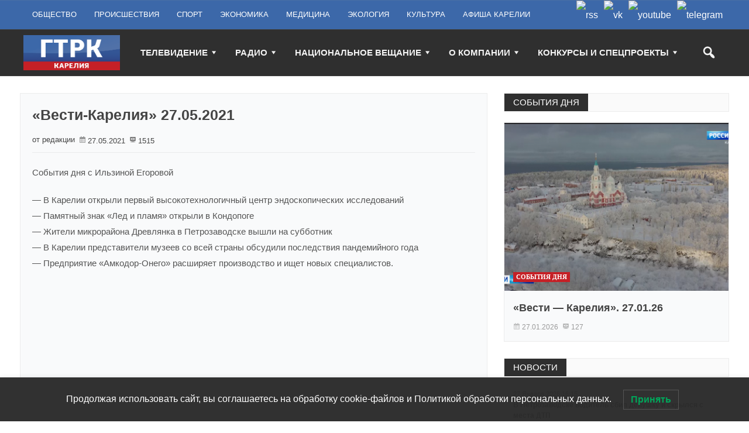

--- FILE ---
content_type: text/html; charset=UTF-8
request_url: https://tv-karelia.ru/vesti-kareliya-27-05-2021/
body_size: 23056
content:
<!DOCTYPE html>
<html lang="ru-RU" class="no-js" prefix="og: http://ogp.me/ns/website#">
<head>
<meta name="yandex-verification" content="d3a3e9a33a13ba57" />
    <meta charset="UTF-8">
  <link rel="pingback" href="https://tv-karelia.ru/xmlrpc.php">
  <link rel="preconnect" href="https://yastatic.net" />
  <link rel="preconnect" href="https://live.russia.tv" />
   <link rel="preconnect" href="https://vk.com" />

  <meta name="google-site-verification" content="-oFqGFWngLM-zcFJFhKdmhZ2k-bd7rNDx852iFheMDY" />
  <meta name="description" content="События дня с Ильзиной Егоровой — В Карелии открыли первый высокотехнологичный центр эндоскопических исследований — Памятный знак «Лед и пламя»..." />
  <meta name="keywords" content="Вести ГТРК Карелия новости смотреть онлайн видео россия-1 россия-24 радио россии" />
  <meta property="og:url" content="https://tv-karelia.ru/vesti-kareliya-27-05-2021/" />
  <meta property="og:title" content="«Вести-Карелия» 27.05.2021 &mdash; ГТРК &laquo;Карелия&raquo;" />
  <meta property="og:description" content="События дня с Ильзиной Егоровой — В Карелии открыли первый высокотехнологичный центр эндоскопических исследований — Памятный знак «Лед и пламя»...">
  <meta property="og:image" content="https://tv-karelia.ru/wp-content/uploads/2017/03/Logo_GTRK-Karelia.png" />

  <title>«Вести-Карелия» 27.05.2021 &#8212; ГТРК &quot;Карелия&quot;</title>
<meta name='robots' content='max-image-preview:large' />
<link rel="alternate" type="application/rss+xml" title="ГТРК &quot;Карелия&quot; &raquo; Лента" href="https://tv-karelia.ru/feed/" />
<link rel="alternate" type="application/rss+xml" title="ГТРК &quot;Карелия&quot; &raquo; Лента комментариев" href="https://tv-karelia.ru/comments/feed/" />
<script type="text/javascript">
/* <![CDATA[ */
window._wpemojiSettings = {"baseUrl":"https:\/\/s.w.org\/images\/core\/emoji\/15.0.3\/72x72\/","ext":".png","svgUrl":"https:\/\/s.w.org\/images\/core\/emoji\/15.0.3\/svg\/","svgExt":".svg","source":{"concatemoji":"https:\/\/tv-karelia.ru\/wp-includes\/js\/wp-emoji-release.min.js?ver=6.6.4"}};
/*! This file is auto-generated */
!function(i,n){var o,s,e;function c(e){try{var t={supportTests:e,timestamp:(new Date).valueOf()};sessionStorage.setItem(o,JSON.stringify(t))}catch(e){}}function p(e,t,n){e.clearRect(0,0,e.canvas.width,e.canvas.height),e.fillText(t,0,0);var t=new Uint32Array(e.getImageData(0,0,e.canvas.width,e.canvas.height).data),r=(e.clearRect(0,0,e.canvas.width,e.canvas.height),e.fillText(n,0,0),new Uint32Array(e.getImageData(0,0,e.canvas.width,e.canvas.height).data));return t.every(function(e,t){return e===r[t]})}function u(e,t,n){switch(t){case"flag":return n(e,"\ud83c\udff3\ufe0f\u200d\u26a7\ufe0f","\ud83c\udff3\ufe0f\u200b\u26a7\ufe0f")?!1:!n(e,"\ud83c\uddfa\ud83c\uddf3","\ud83c\uddfa\u200b\ud83c\uddf3")&&!n(e,"\ud83c\udff4\udb40\udc67\udb40\udc62\udb40\udc65\udb40\udc6e\udb40\udc67\udb40\udc7f","\ud83c\udff4\u200b\udb40\udc67\u200b\udb40\udc62\u200b\udb40\udc65\u200b\udb40\udc6e\u200b\udb40\udc67\u200b\udb40\udc7f");case"emoji":return!n(e,"\ud83d\udc26\u200d\u2b1b","\ud83d\udc26\u200b\u2b1b")}return!1}function f(e,t,n){var r="undefined"!=typeof WorkerGlobalScope&&self instanceof WorkerGlobalScope?new OffscreenCanvas(300,150):i.createElement("canvas"),a=r.getContext("2d",{willReadFrequently:!0}),o=(a.textBaseline="top",a.font="600 32px Arial",{});return e.forEach(function(e){o[e]=t(a,e,n)}),o}function t(e){var t=i.createElement("script");t.src=e,t.defer=!0,i.head.appendChild(t)}"undefined"!=typeof Promise&&(o="wpEmojiSettingsSupports",s=["flag","emoji"],n.supports={everything:!0,everythingExceptFlag:!0},e=new Promise(function(e){i.addEventListener("DOMContentLoaded",e,{once:!0})}),new Promise(function(t){var n=function(){try{var e=JSON.parse(sessionStorage.getItem(o));if("object"==typeof e&&"number"==typeof e.timestamp&&(new Date).valueOf()<e.timestamp+604800&&"object"==typeof e.supportTests)return e.supportTests}catch(e){}return null}();if(!n){if("undefined"!=typeof Worker&&"undefined"!=typeof OffscreenCanvas&&"undefined"!=typeof URL&&URL.createObjectURL&&"undefined"!=typeof Blob)try{var e="postMessage("+f.toString()+"("+[JSON.stringify(s),u.toString(),p.toString()].join(",")+"));",r=new Blob([e],{type:"text/javascript"}),a=new Worker(URL.createObjectURL(r),{name:"wpTestEmojiSupports"});return void(a.onmessage=function(e){c(n=e.data),a.terminate(),t(n)})}catch(e){}c(n=f(s,u,p))}t(n)}).then(function(e){for(var t in e)n.supports[t]=e[t],n.supports.everything=n.supports.everything&&n.supports[t],"flag"!==t&&(n.supports.everythingExceptFlag=n.supports.everythingExceptFlag&&n.supports[t]);n.supports.everythingExceptFlag=n.supports.everythingExceptFlag&&!n.supports.flag,n.DOMReady=!1,n.readyCallback=function(){n.DOMReady=!0}}).then(function(){return e}).then(function(){var e;n.supports.everything||(n.readyCallback(),(e=n.source||{}).concatemoji?t(e.concatemoji):e.wpemoji&&e.twemoji&&(t(e.twemoji),t(e.wpemoji)))}))}((window,document),window._wpemojiSettings);
/* ]]> */
</script>
<style id='wp-emoji-styles-inline-css' type='text/css'>

	img.wp-smiley, img.emoji {
		display: inline !important;
		border: none !important;
		box-shadow: none !important;
		height: 1em !important;
		width: 1em !important;
		margin: 0 0.07em !important;
		vertical-align: -0.1em !important;
		background: none !important;
		padding: 0 !important;
	}
</style>
<link rel='stylesheet' id='wp-block-library-css' href='https://tv-karelia.ru/wp-includes/css/dist/block-library/style.min.css' type='text/css' media='all' />
<style id='classic-theme-styles-inline-css' type='text/css'>
/*! This file is auto-generated */
.wp-block-button__link{color:#fff;background-color:#32373c;border-radius:9999px;box-shadow:none;text-decoration:none;padding:calc(.667em + 2px) calc(1.333em + 2px);font-size:1.125em}.wp-block-file__button{background:#32373c;color:#fff;text-decoration:none}
</style>
<style id='global-styles-inline-css' type='text/css'>
:root{--wp--preset--aspect-ratio--square: 1;--wp--preset--aspect-ratio--4-3: 4/3;--wp--preset--aspect-ratio--3-4: 3/4;--wp--preset--aspect-ratio--3-2: 3/2;--wp--preset--aspect-ratio--2-3: 2/3;--wp--preset--aspect-ratio--16-9: 16/9;--wp--preset--aspect-ratio--9-16: 9/16;--wp--preset--color--black: #000000;--wp--preset--color--cyan-bluish-gray: #abb8c3;--wp--preset--color--white: #ffffff;--wp--preset--color--pale-pink: #f78da7;--wp--preset--color--vivid-red: #cf2e2e;--wp--preset--color--luminous-vivid-orange: #ff6900;--wp--preset--color--luminous-vivid-amber: #fcb900;--wp--preset--color--light-green-cyan: #7bdcb5;--wp--preset--color--vivid-green-cyan: #00d084;--wp--preset--color--pale-cyan-blue: #8ed1fc;--wp--preset--color--vivid-cyan-blue: #0693e3;--wp--preset--color--vivid-purple: #9b51e0;--wp--preset--gradient--vivid-cyan-blue-to-vivid-purple: linear-gradient(135deg,rgba(6,147,227,1) 0%,rgb(155,81,224) 100%);--wp--preset--gradient--light-green-cyan-to-vivid-green-cyan: linear-gradient(135deg,rgb(122,220,180) 0%,rgb(0,208,130) 100%);--wp--preset--gradient--luminous-vivid-amber-to-luminous-vivid-orange: linear-gradient(135deg,rgba(252,185,0,1) 0%,rgba(255,105,0,1) 100%);--wp--preset--gradient--luminous-vivid-orange-to-vivid-red: linear-gradient(135deg,rgba(255,105,0,1) 0%,rgb(207,46,46) 100%);--wp--preset--gradient--very-light-gray-to-cyan-bluish-gray: linear-gradient(135deg,rgb(238,238,238) 0%,rgb(169,184,195) 100%);--wp--preset--gradient--cool-to-warm-spectrum: linear-gradient(135deg,rgb(74,234,220) 0%,rgb(151,120,209) 20%,rgb(207,42,186) 40%,rgb(238,44,130) 60%,rgb(251,105,98) 80%,rgb(254,248,76) 100%);--wp--preset--gradient--blush-light-purple: linear-gradient(135deg,rgb(255,206,236) 0%,rgb(152,150,240) 100%);--wp--preset--gradient--blush-bordeaux: linear-gradient(135deg,rgb(254,205,165) 0%,rgb(254,45,45) 50%,rgb(107,0,62) 100%);--wp--preset--gradient--luminous-dusk: linear-gradient(135deg,rgb(255,203,112) 0%,rgb(199,81,192) 50%,rgb(65,88,208) 100%);--wp--preset--gradient--pale-ocean: linear-gradient(135deg,rgb(255,245,203) 0%,rgb(182,227,212) 50%,rgb(51,167,181) 100%);--wp--preset--gradient--electric-grass: linear-gradient(135deg,rgb(202,248,128) 0%,rgb(113,206,126) 100%);--wp--preset--gradient--midnight: linear-gradient(135deg,rgb(2,3,129) 0%,rgb(40,116,252) 100%);--wp--preset--font-size--small: 13px;--wp--preset--font-size--medium: 20px;--wp--preset--font-size--large: 36px;--wp--preset--font-size--x-large: 42px;--wp--preset--spacing--20: 0.44rem;--wp--preset--spacing--30: 0.67rem;--wp--preset--spacing--40: 1rem;--wp--preset--spacing--50: 1.5rem;--wp--preset--spacing--60: 2.25rem;--wp--preset--spacing--70: 3.38rem;--wp--preset--spacing--80: 5.06rem;--wp--preset--shadow--natural: 6px 6px 9px rgba(0, 0, 0, 0.2);--wp--preset--shadow--deep: 12px 12px 50px rgba(0, 0, 0, 0.4);--wp--preset--shadow--sharp: 6px 6px 0px rgba(0, 0, 0, 0.2);--wp--preset--shadow--outlined: 6px 6px 0px -3px rgba(255, 255, 255, 1), 6px 6px rgba(0, 0, 0, 1);--wp--preset--shadow--crisp: 6px 6px 0px rgba(0, 0, 0, 1);}:where(.is-layout-flex){gap: 0.5em;}:where(.is-layout-grid){gap: 0.5em;}body .is-layout-flex{display: flex;}.is-layout-flex{flex-wrap: wrap;align-items: center;}.is-layout-flex > :is(*, div){margin: 0;}body .is-layout-grid{display: grid;}.is-layout-grid > :is(*, div){margin: 0;}:where(.wp-block-columns.is-layout-flex){gap: 2em;}:where(.wp-block-columns.is-layout-grid){gap: 2em;}:where(.wp-block-post-template.is-layout-flex){gap: 1.25em;}:where(.wp-block-post-template.is-layout-grid){gap: 1.25em;}.has-black-color{color: var(--wp--preset--color--black) !important;}.has-cyan-bluish-gray-color{color: var(--wp--preset--color--cyan-bluish-gray) !important;}.has-white-color{color: var(--wp--preset--color--white) !important;}.has-pale-pink-color{color: var(--wp--preset--color--pale-pink) !important;}.has-vivid-red-color{color: var(--wp--preset--color--vivid-red) !important;}.has-luminous-vivid-orange-color{color: var(--wp--preset--color--luminous-vivid-orange) !important;}.has-luminous-vivid-amber-color{color: var(--wp--preset--color--luminous-vivid-amber) !important;}.has-light-green-cyan-color{color: var(--wp--preset--color--light-green-cyan) !important;}.has-vivid-green-cyan-color{color: var(--wp--preset--color--vivid-green-cyan) !important;}.has-pale-cyan-blue-color{color: var(--wp--preset--color--pale-cyan-blue) !important;}.has-vivid-cyan-blue-color{color: var(--wp--preset--color--vivid-cyan-blue) !important;}.has-vivid-purple-color{color: var(--wp--preset--color--vivid-purple) !important;}.has-black-background-color{background-color: var(--wp--preset--color--black) !important;}.has-cyan-bluish-gray-background-color{background-color: var(--wp--preset--color--cyan-bluish-gray) !important;}.has-white-background-color{background-color: var(--wp--preset--color--white) !important;}.has-pale-pink-background-color{background-color: var(--wp--preset--color--pale-pink) !important;}.has-vivid-red-background-color{background-color: var(--wp--preset--color--vivid-red) !important;}.has-luminous-vivid-orange-background-color{background-color: var(--wp--preset--color--luminous-vivid-orange) !important;}.has-luminous-vivid-amber-background-color{background-color: var(--wp--preset--color--luminous-vivid-amber) !important;}.has-light-green-cyan-background-color{background-color: var(--wp--preset--color--light-green-cyan) !important;}.has-vivid-green-cyan-background-color{background-color: var(--wp--preset--color--vivid-green-cyan) !important;}.has-pale-cyan-blue-background-color{background-color: var(--wp--preset--color--pale-cyan-blue) !important;}.has-vivid-cyan-blue-background-color{background-color: var(--wp--preset--color--vivid-cyan-blue) !important;}.has-vivid-purple-background-color{background-color: var(--wp--preset--color--vivid-purple) !important;}.has-black-border-color{border-color: var(--wp--preset--color--black) !important;}.has-cyan-bluish-gray-border-color{border-color: var(--wp--preset--color--cyan-bluish-gray) !important;}.has-white-border-color{border-color: var(--wp--preset--color--white) !important;}.has-pale-pink-border-color{border-color: var(--wp--preset--color--pale-pink) !important;}.has-vivid-red-border-color{border-color: var(--wp--preset--color--vivid-red) !important;}.has-luminous-vivid-orange-border-color{border-color: var(--wp--preset--color--luminous-vivid-orange) !important;}.has-luminous-vivid-amber-border-color{border-color: var(--wp--preset--color--luminous-vivid-amber) !important;}.has-light-green-cyan-border-color{border-color: var(--wp--preset--color--light-green-cyan) !important;}.has-vivid-green-cyan-border-color{border-color: var(--wp--preset--color--vivid-green-cyan) !important;}.has-pale-cyan-blue-border-color{border-color: var(--wp--preset--color--pale-cyan-blue) !important;}.has-vivid-cyan-blue-border-color{border-color: var(--wp--preset--color--vivid-cyan-blue) !important;}.has-vivid-purple-border-color{border-color: var(--wp--preset--color--vivid-purple) !important;}.has-vivid-cyan-blue-to-vivid-purple-gradient-background{background: var(--wp--preset--gradient--vivid-cyan-blue-to-vivid-purple) !important;}.has-light-green-cyan-to-vivid-green-cyan-gradient-background{background: var(--wp--preset--gradient--light-green-cyan-to-vivid-green-cyan) !important;}.has-luminous-vivid-amber-to-luminous-vivid-orange-gradient-background{background: var(--wp--preset--gradient--luminous-vivid-amber-to-luminous-vivid-orange) !important;}.has-luminous-vivid-orange-to-vivid-red-gradient-background{background: var(--wp--preset--gradient--luminous-vivid-orange-to-vivid-red) !important;}.has-very-light-gray-to-cyan-bluish-gray-gradient-background{background: var(--wp--preset--gradient--very-light-gray-to-cyan-bluish-gray) !important;}.has-cool-to-warm-spectrum-gradient-background{background: var(--wp--preset--gradient--cool-to-warm-spectrum) !important;}.has-blush-light-purple-gradient-background{background: var(--wp--preset--gradient--blush-light-purple) !important;}.has-blush-bordeaux-gradient-background{background: var(--wp--preset--gradient--blush-bordeaux) !important;}.has-luminous-dusk-gradient-background{background: var(--wp--preset--gradient--luminous-dusk) !important;}.has-pale-ocean-gradient-background{background: var(--wp--preset--gradient--pale-ocean) !important;}.has-electric-grass-gradient-background{background: var(--wp--preset--gradient--electric-grass) !important;}.has-midnight-gradient-background{background: var(--wp--preset--gradient--midnight) !important;}.has-small-font-size{font-size: var(--wp--preset--font-size--small) !important;}.has-medium-font-size{font-size: var(--wp--preset--font-size--medium) !important;}.has-large-font-size{font-size: var(--wp--preset--font-size--large) !important;}.has-x-large-font-size{font-size: var(--wp--preset--font-size--x-large) !important;}
:where(.wp-block-post-template.is-layout-flex){gap: 1.25em;}:where(.wp-block-post-template.is-layout-grid){gap: 1.25em;}
:where(.wp-block-columns.is-layout-flex){gap: 2em;}:where(.wp-block-columns.is-layout-grid){gap: 2em;}
:root :where(.wp-block-pullquote){font-size: 1.5em;line-height: 1.6;}
</style>
<link rel='stylesheet' id='ns-category-widget-tree-style-css' href='https://tv-karelia.ru/wp-content/plugins/ns-category-widget/third-party/jstree/css/themes/default/style.min.css?ver=3.3.16' type='text/css' media='all' />
<link rel='stylesheet' id='lwpcng-main-css' href='https://tv-karelia.ru/wp-content/plugins/luckywp-cookie-notice-gdpr/front/assets/main.min.css?ver=1.2.1' type='text/css' media='all' />
<link rel='stylesheet' id='newstopia_style-css' href='https://tv-karelia.ru/wp-content/themes/newstopia/style.css' type='text/css' media='all' />
<style id='newstopia_style-inline-css' type='text/css'>
body {background-color:#ffffff;}p,input,body{color:#555555; }a,.rd-title,.rd-single-post .rd-meta li ,.rd-single-post .rd-meta li a,.rd-review .rd-circular span,body.buddypress .rd-post .rd-post-content a{ color:#444444;}a:hover,.rd-bpost .rd-title a:hover,.rd-post .rd-title a:hover,#rd-sidebar .widget-container a:hover,.rd-wide-slider .rd-slide-post h3 .rd-title a:hover,
		.rd-login .rd-singin .rd-singin-footer li a:hover {color:#c52026;}.main-menu ul li a:hover , .rd-pagenavi span.current,  .vorod,.rd-moreblock  a,.rd-morelink a,#submit,
	.woocommerce #respond input#submit, .woocommerce a.button, .woocommerce button.button, .woocommerce input.button ,.woocommerce input.button:hover,#buddypress div.item-list-tabs ul li a span,#commentform #submit,
	#buddypress #members-directory-form div.item-list-tabs ul li.selected span ,.rd-comment-navi .page-numbers.current,#rd-post-pagination .current-post-page,
	#buddypress div.item-list-tabs ul li.selected a, #buddypress div.item-list-tabs ul li.current a,#members-list-options a.selected,#groups-list-options a.selected,.widget #wp-calendar caption,
 	.woocommerce ul.products li.product .button,.rd-pagenavi a:hover,.rd-active,.woocommerce a.button.alt,.woocommerce a.button.alt:hover,.woocommerce span.onsale, .woocommerce-page span.onsale , .woocommerce input.button.alt,.button,.button:hover,.woocommerce a.button:hover ,#searchsubmit,.woocommerce div.product form.cart .button,.woocommerce div.product form.cart .button:hover,.rd_layout_2 .rd-title-box h4:not(.rd-title-tab) ,.rd_layout_5 .rd-title-box h4:not(.rd-title-tab),.woocommerce #respond input#submit.alt:hover, .woocommerce a.button.alt:hover, .woocommerce button.button.alt:hover, .woocommerce input.button.alt:hover,.rd-widget-search .rd-search-button ,.rd-breakingnews span,.rd-post .rd-category,body .lSSlideOuter .lSPager.lSpg > li:hover a,body .lSSlideOuter .lSPager.lSpg > li.active a {
		background-color: #c52026; 
		color: #fff !important;
   	}.rd-widget-search .rd-search-icon::before,.rd-review-title ,.rd-authorbio ul,
   .rd-panel  strong,.rd-dropcapsimple,  .woocommerce .star-rating span, .woocommerce-page .star-rating span,.rd-stars-score i::before ,.woocommerce p.stars a::before,.rd-masthead .rd-nav-menu ul:not(.sub-menu) li.current-menu-item a,.author-link .fn a,.rd-meta .rd-author a{
  	color: #c52026 !important;
	}.rd-nav-menu:not(.rd-menu-active) .sub-menu,.rd-menu-active .menu,  .rd-search-sub ,  .rd-login-sub{border-top: solid 3px #c52026;}@media (min-width: 980px) {.rd-nav-menu .sub-menu {border-top: solid 3px #c52026 !important;}}body:not(.woocommerce) .rd-post-content a {color: #c52026}.rd-masthead-warp{min-height:80px;}.rd-masthead .rd-nav-menu,.rd-masthead .rd-search,.rd-masthead .rd-social, .rd-masthead .rd-login ,.rd-logo,.rd-masthead .rd-nav-menu ul li{ height:80px;line-height:80px;} .rd-masthead .rd-nav-menu ul ul,.rd-masthead  .rd-search-sub,.rd-masthead .rd-singin-warp{margin-top:80px ; }@media (max-width:979px) { .rd-masthead .rd-nav-menu ul ,.rd-masthead  .rd-search-sub,.rd-masthead .rd-singin-warp{margin-top:80px ; }}.rd-masthead-warp,.rd-masthead.sub-menu,.rd-masthead .rd-nav-menu ul,.rd-masthead .rd-search-sub,.rd-masthead .rd-singout-warp 
			{background-color: #2f2f2f}.rd-masthead li:not(.current-menu-item) a,.rd-masthead li:not(.current-menu-item),.rd-masthead i::before,.rd-masthead .rd-menu-icon::before,.rd-masthead .rd-input,
			.rd-masthead .rd-menu-active  a,.rd-masthead .rd-search-button,.rd-wrapper .rd-masthead ul ul.sub-menu li:not(.current-menu-item) a{color: #f4f4f4!important;}.rd_layout_6 .rd-masthead li.current-menu-item a,.rd_layout_7 .rd-masthead li.current-menu-item a,.rd_layout_8 .rd-masthead li.current-menu-item a,.rd-masthead  .rd-menu-down,.rd-masthead  .rd-menu-up{color: #f4f4f4!important; text-shadow:0px 0px;}.rd-navplus-warp {min-height: 50px;}.rd-navplus .rd-nav-menu ,.rd-navplus .rd-search,.rd-navplus .rd-login,.rd-navplus .rd-social
		{ height: 50px;line-height: 50px;}.rd-navplus .rd-search-sub {margin-top:50px; }@media (max-width:979px) {.rd-navplus .rd-nav-menu ul,.rd-navplus .rd-singin-warp {margin-top:50px; }}.rd-masthead .rd-nav-menu ul li a { padding: 0  15px;}.rd-navplus-warp , .rd-navplus .sub-menu,.rd-navplus .rd-nav-menu  ul ,.rd-navplus  .rd-search-sub ,.rd-navplus .rd-singout-warp
			{background-color: #3c68a9;}.rd-navplus li a,.rd-navplus li,.rd-navplus a::before ,.rd-navplus i::before,.rd-navplus .rd-input ,.rd-navplus .rd-menu-active ,.rd-navplus  .rd-menu-down,.rd-navplus  .rd-menu-up{color: #ffffff!important;}.rd-navplus .rd-nav-menu ul li a  {padding: 0  15px ;}.rd-logo-warp {width: 165px;}a.rd-logo-title,a.rd-logo-description {width: 165px; margin-left:auto;margin-right:auto;}.rd-logo img {height: 60px;width: 165px;}a.rd-logo-title{font-size: 35px;color: #ffffff;}a.rd-logo-description {font-size: 15px;color: #168924;}a.rd-logo-title ,a.rd-logo-description{}.rd-title-box h4 a{background-color: #2f2f2f !important  ;}.rd-title-box h4 a{color: #ffffff !important;}.rd-post-background{background: #f9fafb !important;}body .rd-post-background ,.rd-title-box h4{ box-shadow: 0 0px 0px 1px rgba(150, 150, 150, 0.18);} .rd-footer-warp,.rd-footer .rd-post-background{background-color: #3c68a9 ;}.rd-footer a,.rd-footer .rd-title-box h4 a{color: #ffffff  !important;} .rd-footer, .rd-footer p ,.rd-footer input{color: #cccccc;}
</style>
<link rel='stylesheet' id='font-awesome-css' href='https://tv-karelia.ru/wp-content/themes/newstopia/css/font-awesome.min.css' type='text/css' media='all' />
<link rel='stylesheet' id='dashicons-css' href='https://tv-karelia.ru/wp-includes/css/dashicons.min.css' type='text/css' media='all' />
<link rel='stylesheet' id='ffs-easyResponsiveTabs-css' href='https://tv-karelia.ru/wp-content/plugins/fruitful-shortcodes/includes/shortcodes/js/tabs/easy-responsive-tabs.css' type='text/css' media='all' />
<link rel='stylesheet' id='ffs-fontawesome-css' href='https://tv-karelia.ru/wp-content/plugins/fruitful-shortcodes/includes/shortcodes/css/font-awesome.min.css' type='text/css' media='all' />
<link rel='stylesheet' id='ffs-styles-css' href='https://tv-karelia.ru/wp-content/plugins/fruitful-shortcodes/includes/shortcodes/css/ffs_styles.css' type='text/css' media='all' />
<script type="text/javascript" src="https://tv-karelia.ru/wp-includes/js/jquery/jquery.min.js?ver=3.7.1" id="jquery-core-js"></script>
<script type="text/javascript" src="https://tv-karelia.ru/wp-includes/js/jquery/jquery-migrate.min.js?ver=3.4.1" id="jquery-migrate-js"></script>
<script type="text/javascript" src="https://tv-karelia.ru/wp-content/plugins/luckywp-cookie-notice-gdpr/front/assets/main.min.js?ver=1.2.1" id="lwpcng-main-js"></script>
<script type="text/javascript" id="newstopia_scripts-js-extra">
/* <![CDATA[ */
var newstopia_js = {"primary_color":"#c52026","ajaxurl":"https:\/\/tv-karelia.ru\/wp-admin\/admin-ajax.php"};
/* ]]> */
</script>
<script type="text/javascript" src="https://tv-karelia.ru/wp-content/themes/newstopia/js/scripts.js" id="newstopia_scripts-js"></script>
<script type="text/javascript" id="newstopia_scripts-js-after">
/* <![CDATA[ */
(function(html){html.className = html.className.replace(/\bno-js\b/,'js')})(document.documentElement);
/* ]]> */
</script>
<script type="text/javascript" src="https://tv-karelia.ru/wp-content/themes/newstopia/js/lightslider.js" id="xecuter_lightslider-js"></script>
<!--[if lt IE 9]>
<script type="text/javascript" src="https://tv-karelia.ru/wp-content/themes/newstopia/js/html5shiv.js" id="newstopia_html5-js"></script>
<![endif]-->
<link rel="https://api.w.org/" href="https://tv-karelia.ru/wp-json/" /><link rel="alternate" title="JSON" type="application/json" href="https://tv-karelia.ru/wp-json/wp/v2/posts/160609" /><link rel="EditURI" type="application/rsd+xml" title="RSD" href="https://tv-karelia.ru/xmlrpc.php?rsd" />
<link rel="canonical" href="https://tv-karelia.ru/vesti-kareliya-27-05-2021/" />
<link rel='shortlink' href='https://tv-karelia.ru/?p=160609' />
<link rel="alternate" title="oEmbed (JSON)" type="application/json+oembed" href="https://tv-karelia.ru/wp-json/oembed/1.0/embed?url=https%3A%2F%2Ftv-karelia.ru%2Fvesti-kareliya-27-05-2021%2F" />
<link rel="alternate" title="oEmbed (XML)" type="text/xml+oembed" href="https://tv-karelia.ru/wp-json/oembed/1.0/embed?url=https%3A%2F%2Ftv-karelia.ru%2Fvesti-kareliya-27-05-2021%2F&#038;format=xml" />
<meta name="generator" content="performance-lab 3.4.0; plugins: ">
  
    
 	 	<meta name="viewport" content="width=device-width, initial-scale=1">
 	
 
 	
	

	 
<link rel="icon" href="https://tv-karelia.ru/wp-content/uploads/2024/08/cropped-favicon-512-32x32.png" sizes="32x32" />
<link rel="icon" href="https://tv-karelia.ru/wp-content/uploads/2024/08/cropped-favicon-512-192x192.png" sizes="192x192" />
<link rel="apple-touch-icon" href="https://tv-karelia.ru/wp-content/uploads/2024/08/cropped-favicon-512-180x180.png" />
<meta name="msapplication-TileImage" content="https://tv-karelia.ru/wp-content/uploads/2024/08/cropped-favicon-512-270x270.png" />
		<style type="text/css" id="wp-custom-css">
			.rd-breakingnews-warp {
    display: none;
}
.cat_description {
    border: 1px solid #ececec;
    background: #f9fafb;
    padding-left: 20px;
}
.cat_description p:first-child {
    padding-top: 40px;
}
div#pixelplus {
    padding-top: 15px;
}
div#copyright-img-first {
    padding-top: 6px;
}

.show-more-link {
  color: #c52026;
}
/* load-more paddings */
.rd-load-more span {
    width: auto;
    height: auto;
    display: inline-block;
	padding: 5px 10px;
	border-radius: 4px
}

.rd-load-more.rd-loading span {
	background-size: 100%;
}

.rd-text-html .widget_text {
  padding: 1px 10px;
}

/* HEADER */
/* Social */
.rd-navplus .rd-social {
    /*display: none;*/
}
.rd-social li img {
	float: none;
	box-shadow: none;
	border-radius: 0;
}

.rd-navplus .rd-social a {
	font-size: 16px;
	vertical-align: middle;
}

.rd-social li img {
	vertical-align: middle;
}

@media (max-width: 499px) {
	.rd-social {
		background: #294773;
	}

	.rd-sidebar .rd-social {
		background-color: #3c68a9;
		margin-top: 10px;
	}
}

.rd-sidebar .rd-social {
	float: none;
	clear: both;
    padding-left: 10px;
}

/* Social */

@media (max-width: 979px) {
  .rd-logo {
    line-height: 65px;
    height: 65px;
    margin-top: 10px;
    margin-bottom: 10px;
  }
}

/* RR title hide, excerpt white */
.rd-post.rd-post-module-3 .rd-excerpt {
  color: #fff !important;
  margin-top: 1rem;
}
@media (min-width: 979px) {
  .rd-post.rd-post-module-3 .rd-excerpt {
    margin-top: 3rem;
    padding-bottom: 3px;
  }
}
@media (max-width:1240px) and (min-width: 980px) {
  .rd-post.rd-post-module-3 .rd-excerpt {
    margin-top: 2rem;
  }
}

.rd-main .rd-featured .rd-post-1-1 .rd-title a {
    display: none;
}

/* thumb size BEGIN */
.ktv-su-post-thumb {
  width: initial !important;
  height: initial !important;
}

.ktv-su-post-thumb img {
  min-width: 100% !important;
  max-height: initial !important;
  height: auto !important;
  width: 250px;
  max-width: 250px !important;
}

@media (max-width:500px) {
  .ktv-su-post-thumb {
    float: none !important;
  }
}
/* thumb size END */
/* likes clear */
.karelia-like { clear:both }

/* header banners */
.self-block {
  display: -webkit-box; 
  display: -moz-box;
  display: -ms-flexbox;
  display: -webkit-flex; 
  display: flex;
}
@media (max-width:730px) {
  .self-block {flex-direction:column;}
}

.rd-widget-ads .rd-resize.rd-ads img {
    width: 100%;
}

.rd-content-warp .rd-content-middle .rd-ads {
  padding-left: 15px;
  padding-right: 15px;
}

/* Custom widget Styles */
.widget_post__meta {
  font-size: 11px;
  text-transform: capitalize;
}
.widget_post .rd-title a{
  line-height: 1.5;
  font-size: 12px !important;
//  margin-top: 5px;
}
.widget_post__item{
  border-bottom: 1px solid rgba(150,150,150,0.18);
  border-right: 1px solid rgba(150,150,150,0.18);
}
.widget_post:last-of-type .widget_post__item{
  border-bottom: none;
}
.widget_post__inner{
  padding-top: 10px !important;
  padding-bottom: 10px !important;
}
.widget_post__module{
  padding-top: 0;
  padding-bottom: 0;
}
/***********************/

/* date to bottom on post cards BEGIN */
.rd-post-module-2 .rd-post-warp {
    display: flex;
    flex-direction: column;
}

.rd-post-module-2 .rd-details {
    display: flex;
    flex-direction: column;
    flex-grow: 1;
}

.rd-meta {
	padding-top: .5rem;
    margin-top: auto;
}
/* date to bottom on post cards END */

/* iframe fix in post */
.post .rd-post-content p iframe {
  width: 100%;
  height: auto;
  aspect-ratio: 16 / 9;
}

@media (max-width: 499px) {
  .rd-navplus-warp{
    display: none;
  }
  .rd-logo img {
    height: 60px;
    width: auto;
  }
body .rd-post-background, .rd-title-box h4 {
    border-radius: 5px;
}

.rd-title-box h4 a {
    border-top-left-radius: 5px;
    border-bottom-left-radius: 5px;
}

.rd-post-module-3 .rd-post-container .rd-thumb {
    border-radius: 5px;
}

.rd-post-module-3 .rd-post-container {
    border-radius: 5px;
}

.rd-post-module-2 .rd-post-thumbnail {
    border-top-left-radius: 5px;
    border-top-right-radius: 5px;
}

.rd-post-module-1 .rd-post-thumbnail {
    border-top-left-radius: 5px;
    border-bottom-left-radius: 5px;
}

.none-masthead {
display: flex;
justify-content: space-between;
}
.none-masthead .rd-logo-warp {
font-size: 0;
max-width: 100%;
height: auto;
position: unset;
margin: 0;
}

.none-masthead .rd-logo-warp {
margin: auto;
transform: none;
margin-top: 10px;
margin-bottom: 10px;
width: unset;
}

.none-masthead .rd-search {
order: 1;
}
.none-masthead .rd-nav-menu {
order: -1;
}

.rd-masthead .rd-logo {
  display: none;
}

}

/**************************/		</style>
		
  <link rel="shortcut icon" href="https://tv-karelia.ru/wp-content/themes/newstopia/favicon.ico" />
  <link rel="icon" type="image/png" sizes="180x180" href="/img/logo-square.png" />
  <link rel="apple-touch-icon" sizes="180x180" href="/img/logo-square.png" />

  <script src="https://yastatic.net/pcode/adfox/loader.js" crossorigin="anonymous"></script>
</head>
<body class="post-template-default single single-post postid-160609 single-format-standard">
<!-- tns-counter.ru -->
<script type="text/javascript">
	(function(win, doc, cb){
		(win[cb] = win[cb] || []).push(function() {
			try {
				tnsCounterVgtrk_ru = new TNS.TnsCounter({
          'account' : 'vgtrk_ru',
          'tmsec' : 'tv_karelia'
        });
			} catch(e){}
		});

		var tnsscript = doc.createElement('script');
		tnsscript.type = 'text/javascript';
		tnsscript.async = true;
		tnsscript.src = ('https:' == doc.location.protocol ? 'https:' : 'http:') + 
			'//www.tns-counter.ru/tcounter.js';
		var s = doc.getElementsByTagName('script')[0];
		s.parentNode.insertBefore(tnsscript, s);
	})(window, this.document,'tnscounter_callback');
</script>
<noscript>
	<img src="//www.tns-counter.ru/V13a****vgtrk_ru/ru/UTF-8/tmsec=tv_karelia/" width="0" height="0" alt="" />
</noscript>
<!--/ tns-counter.ru -->
<!--AdFox START-->
<div class="rd-wrapper">
<!--vgtrk.com-->
<!--Площадка: ГТРК "Карелия" Петрозаводск | http://tv-karelia.ru/ / сквозной / top banner | desktop-->
<!--Категория: <не задана>-->
<!--Тип баннера: 1000x90-->
<div id="adfox_162279025312183829"></div>
<script>
    window.Ya.adfoxCode.createAdaptive({
        ownerId: 166267,
        containerId: 'adfox_162279025312183829',
        params: {
            p1: 'cjrwe',
            p2: 'eroq',
            puid2: '',
            puid3: '',
            puid4: ''
        }
    }, ['desktop'], {
        tabletWidth: 979,
        phoneWidth: 767,
        isAutoReloads: false
    });
</script>
<!--AdFox START-->
<!--vgtrk.com-->
<!--Площадка: я_ГТРК "Карелия" Петрозаводск | http://tv-karelia.ru/ / сквозной / top banner | tablet-->
<!--Категория: <не задана>-->
<!--Тип баннера: Перетяжка планшет-->
<div id="adfox_162279049866132595"></div>
<script>
    window.Ya.adfoxCode.createAdaptive({
        ownerId: 166267,
        containerId: 'adfox_162279049866132595',
        params: {
            p1: 'cpgyu',
            p2: 'fkql',
            puid2: '',
            puid3: '',
            puid4: ''
        }
    }, ['tablet'], {
        tabletWidth: 979,
        phoneWidth: 767,
        isAutoReloads: false
    });
</script>
<!--AdFox START-->
<!--vgtrk.com-->
<!--Площадка: я_ГТРК "Карелия" Петрозаводск | http://tv-karelia.ru/ / сквозной / top banner | smartphone-->
<!--Категория: <не задана>-->
<!--Тип баннера: topbanner_smartphone-->
<div id="adfox_162279074600574514"></div>
<script>
    window.Ya.adfoxCode.createAdaptive({
        ownerId: 166267,
        containerId: 'adfox_162279074600574514',
        params: {
            p1: 'cpgyv',
            p2: 'fctl',
            puid2: '',
            puid3: '',
            puid4: ''
        }
    }, ['phone'], {
        tabletWidth: 979,
        phoneWidth: 767,
        isAutoReloads: false
    });
</script>
</div>
<!--AdFox END-->
<div class="rd-wrapper">
	<header class="rd-post-background">  
	    <div class="rd-navplus-warp">
        <div class="rd-navplus-middle ">
            <div class="rd-navplus">
								 									<div class="rd-nav-menu">
						<a class="rd-menu-icon"></a>
						<ul id="menu-verhnee-menyu" class="menu"><li id="menu-item-19914" class="menu-item menu-item-type-taxonomy menu-item-object-category menu-item-19914"><a href="https://tv-karelia.ru/category/society/">ОБЩЕСТВО</a></li>
<li id="menu-item-28980" class="menu-item menu-item-type-taxonomy menu-item-object-category menu-item-28980"><a href="https://tv-karelia.ru/category/proisshestviya/">ПРОИСШЕСТВИЯ</a></li>
<li id="menu-item-19898" class="menu-item menu-item-type-taxonomy menu-item-object-category menu-item-19898"><a href="https://tv-karelia.ru/category/sport/">СПОРТ</a></li>
<li id="menu-item-19899" class="menu-item menu-item-type-taxonomy menu-item-object-category menu-item-19899"><a href="https://tv-karelia.ru/category/economic/">ЭКОНОМИКА</a></li>
<li id="menu-item-214326" class="menu-item menu-item-type-taxonomy menu-item-object-category menu-item-214326"><a href="https://tv-karelia.ru/category/meditsina/">МЕДИЦИНА</a></li>
<li id="menu-item-214327" class="menu-item menu-item-type-taxonomy menu-item-object-category menu-item-214327"><a href="https://tv-karelia.ru/category/ekologiya/">ЭКОЛОГИЯ</a></li>
<li id="menu-item-19901" class="menu-item menu-item-type-taxonomy menu-item-object-category menu-item-19901"><a href="https://tv-karelia.ru/category/culture/">КУЛЬТУРА</a></li>
<li id="menu-item-151437" class="menu-item menu-item-type-taxonomy menu-item-object-category menu-item-151437"><a href="https://tv-karelia.ru/category/afisha-karelii/">АФИША КАРЕЛИИ</a></li>
</ul>					</div>
				 
                
				    
    <div class="rd-social rd-social-fa">
    	<ul>
                                <li class="icon">
              <a href="/feed">
                <img src="https://tv-karelia.ru/wp-content/themes/newstopia/images/social/rss_icon.svg" alt="rss" width="64" height="64"/>              </a>
            </li>
                
                
        
                     
              <li class="icon">
                <a href="https://vk.com/vestikarelia">
                  <img src="https://tv-karelia.ru/wp-content/themes/newstopia/images/social/vk.svg" alt="vk" />
                                  </a>
              </li>
                
        
                                <li class="icon">
              <a href="https://www.youtube.com/user/vestikarelia">
                <img src="https://tv-karelia.ru/wp-content/themes/newstopia/images/social/youtube.svg"  alt="youtube" />
                              </a>
            </li>
                
                     <li class="icon">
              <a href="https://t.me/vestikarelia">
                <img src="https://tv-karelia.ru/wp-content/themes/newstopia/images/social/telegram.svg" alt="telegram" width="64" height="64" />
              </a>
            </li>
                 
                
                
                  
                
                
                
                
                 
                
                
              
                
                
                
        
                
                
                
                </ul>
     </div>
    
            </div>	
        </div>		
    </div>
	    <div class="rd-masthead-warp ">
        <div class="rd-masthead-middle ">
          <div class="rd-masthead">
				  <div class="rd-logo ">
					  <h2 class="rd-logo-warp">
													<a  title="ГТРК &quot;Карелия&quot;" href="https://tv-karelia.ru/">ГТРК &quot;Карелия&quot; ТЕЛЕВИДЕНИЕ и РАДИО<img alt="ГТРК &quot;Карелия&quot;" src="/wp-content/uploads/2017/03/Logo_GTRK-Karelia.png" loading="lazy" width="165" height="60" /></a>
                                    
											</h2>
				</div>                          
				<div class="none-masthead">
                    <div class="rd-search"><a class="rd-search-icon"><i></i></a><div class="rd-search-sub"><form method="get" class="rd-searchform" action="https://tv-karelia.ru/"><input type="text" name="s" class="rd-search-text rd-input" value="" placeholder="Поиск" /><i class="rd-search-icon"></i><input type="submit" name="btnSubmit" class="rd-search-button" value="" /></form> </div></div>                                          <div class="rd-nav-menu">
                     	<a class="rd-menu-icon"></a>
						<ul id="menu-glavnoe" class="menu"><li id="menu-item-266" class="menu-item menu-item-type-custom menu-item-object-custom menu-item-has-children menu-item-266"><a>ТЕЛЕВИДЕНИЕ</a>
<ul class="sub-menu">
	<li id="menu-item-28534" class="menu-item menu-item-type-taxonomy menu-item-object-category menu-item-has-children menu-item-28534"><a href="https://tv-karelia.ru/category/peredachi/rossiya-1/">Россия 1</a>
	<ul class="sub-menu">
		<li id="menu-item-201392" class="menu-item menu-item-type-taxonomy menu-item-object-category menu-item-201392"><a href="https://tv-karelia.ru/category/utro-karelii/">Утро Карелии</a></li>
		<li id="menu-item-250515" class="menu-item menu-item-type-taxonomy menu-item-object-category current-post-ancestor current-menu-parent current-post-parent menu-item-250515"><a href="https://tv-karelia.ru/category/sobyitiya-dnya/">Вести Карелии</a></li>
		<li id="menu-item-285875" class="menu-item menu-item-type-taxonomy menu-item-object-category menu-item-285875"><a href="https://tv-karelia.ru/category/peredachi/kuda-pojti-uchitsya/">Куда пойти учиться</a></li>
		<li id="menu-item-287412" class="menu-item menu-item-type-taxonomy menu-item-object-category menu-item-287412"><a href="https://tv-karelia.ru/category/vesti-podrobnosti/">Подробности</a></li>
		<li id="menu-item-250473" class="menu-item menu-item-type-taxonomy menu-item-object-category menu-item-250473"><a href="https://tv-karelia.ru/category/peredachi/professiya-v-liczah-peredachi/">«Профессия в лицах»</a></li>
		<li id="menu-item-214724" class="menu-item menu-item-type-taxonomy menu-item-object-category menu-item-214724"><a href="https://tv-karelia.ru/category/peredachi/na-vsyakij/">«На всякий случай»</a></li>
		<li id="menu-item-222769" class="menu-item menu-item-type-taxonomy menu-item-object-category menu-item-222769"><a href="https://tv-karelia.ru/category/peredachi/deputatskiy-zapros/">Депутатский запрос</a></li>
		<li id="menu-item-28675" class="menu-item menu-item-type-taxonomy menu-item-object-category menu-item-28675"><a href="https://tv-karelia.ru/category/peredachi/rossiya-1/za-gorodom/">За городом</a></li>
		<li id="menu-item-28414" class="menu-item menu-item-type-taxonomy menu-item-object-category menu-item-28414"><a href="https://tv-karelia.ru/category/peredachi/rossiya-1/sobyitiya-nedeli/">События недели</a></li>
		<li id="menu-item-80394" class="menu-item menu-item-type-taxonomy menu-item-object-category menu-item-has-children menu-item-80394"><a href="https://tv-karelia.ru/category/peredachi/rossiya-1/arch-rossia1/">Архив Россия 1</a>
		<ul class="sub-menu">
			<li id="menu-item-28410" class="menu-item menu-item-type-taxonomy menu-item-object-category menu-item-28410"><a href="https://tv-karelia.ru/category/peredachi/rossiya-1/arch-rossia1/aktualnyiy-razgovor/">Актуальный разговор</a></li>
			<li id="menu-item-28692" class="menu-item menu-item-type-taxonomy menu-item-object-category menu-item-28692"><a href="https://tv-karelia.ru/category/a-chto-u-vas/">А что у вас?</a></li>
			<li id="menu-item-157659" class="menu-item menu-item-type-taxonomy menu-item-object-category menu-item-157659"><a href="https://tv-karelia.ru/category/peredachi/rossiya-1/vashi-vesti/">«Ваши Вести»</a></li>
			<li id="menu-item-28693" class="menu-item menu-item-type-taxonomy menu-item-object-category menu-item-28693"><a href="https://tv-karelia.ru/category/peredachi/rossiya-1/kareliya-putevoditel/">Карелия. Путеводитель</a></li>
			<li id="menu-item-48279" class="menu-item menu-item-type-taxonomy menu-item-object-category menu-item-48279"><a href="https://tv-karelia.ru/category/karelskih_okon/">Карельских окон негасимый свет</a></li>
			<li id="menu-item-34418" class="menu-item menu-item-type-taxonomy menu-item-object-category menu-item-34418"><a href="https://tv-karelia.ru/category/ochvybor/">Очевидный выбор</a></li>
			<li id="menu-item-28691" class="menu-item menu-item-type-taxonomy menu-item-object-category menu-item-28691"><a href="https://tv-karelia.ru/category/peredachi/rossiya-1/parlamentskiy-chas/">Парламентский час</a></li>
			<li id="menu-item-28412" class="menu-item menu-item-type-taxonomy menu-item-object-category menu-item-28412"><a href="https://tv-karelia.ru/category/peredachi/rossiya-1/arch-rossia1/persona/">Персона</a></li>
			<li id="menu-item-41213" class="menu-item menu-item-type-taxonomy menu-item-object-category menu-item-41213"><a href="https://tv-karelia.ru/category/sam-sebe-ded-moroz/">Сам себе Дед Мороз</a></li>
			<li id="menu-item-28416" class="menu-item menu-item-type-taxonomy menu-item-object-category menu-item-28416"><a href="https://tv-karelia.ru/category/peredachi/rossiya-1/arch-rossia1/teleekspertyi/">Телеэксперты</a></li>
			<li id="menu-item-28417" class="menu-item menu-item-type-taxonomy menu-item-object-category menu-item-28417"><a href="https://tv-karelia.ru/category/peredachi/rossiya-1/shag-navstrechu/">Шаг навстречу</a></li>
		</ul>
</li>
	</ul>
</li>
	<li id="menu-item-28511" class="menu-item menu-item-type-taxonomy menu-item-object-category menu-item-has-children menu-item-28511"><a href="https://tv-karelia.ru/category/rossiya-24/">Россия 24</a>
	<ul class="sub-menu">
		<li id="menu-item-285877" class="menu-item menu-item-type-taxonomy menu-item-object-category menu-item-285877"><a href="https://tv-karelia.ru/category/peredachi/professiya-v-liczah-peredachi/">«Профессия в лицах»</a></li>
		<li id="menu-item-285876" class="menu-item menu-item-type-taxonomy menu-item-object-category menu-item-285876"><a href="https://tv-karelia.ru/category/teleekskursiya/">Телеэкскурсия</a></li>
		<li id="menu-item-49097" class="menu-item menu-item-type-taxonomy menu-item-object-category menu-item-49097"><a href="https://tv-karelia.ru/category/peredachi/rossiya-1/center/">В центре внимания</a></li>
		<li id="menu-item-124998" class="menu-item menu-item-type-taxonomy menu-item-object-category menu-item-124998"><a href="https://tv-karelia.ru/category/peredachi/dvizhenie-vverh/">Движение вверх</a></li>
		<li id="menu-item-28418" class="menu-item menu-item-type-taxonomy menu-item-object-category menu-item-28418"><a href="https://tv-karelia.ru/category/peredachi/dezhurnaya-chast/">Дежурная часть</a></li>
		<li id="menu-item-28676" class="menu-item menu-item-type-taxonomy menu-item-object-category menu-item-28676"><a href="https://tv-karelia.ru/category/peredachi/intervyu/">Интервью</a></li>
		<li id="menu-item-166508" class="menu-item menu-item-type-taxonomy menu-item-object-category menu-item-166508"><a href="https://tv-karelia.ru/category/kray-karelskiy-kray-lesnoy/">Край карельский, край лесной</a></li>
		<li id="menu-item-119115" class="menu-item menu-item-type-taxonomy menu-item-object-category menu-item-119115"><a href="https://tv-karelia.ru/category/peredachi/prozdorove/">PRO Здоровье</a></li>
		<li id="menu-item-80395" class="menu-item menu-item-type-taxonomy menu-item-object-category menu-item-has-children menu-item-80395"><a href="https://tv-karelia.ru/category/arch-rossia24/">Архив Россия 24</a>
		<ul class="sub-menu">
			<li id="menu-item-51407" class="menu-item menu-item-type-taxonomy menu-item-object-category menu-item-51407"><a href="https://tv-karelia.ru/category/peredachi/zhizn-instruktsiya-po-primeneniyu/">Жизнь. Инструкция по применению</a></li>
			<li id="menu-item-89445" class="menu-item menu-item-type-taxonomy menu-item-object-category menu-item-89445"><a href="https://tv-karelia.ru/category/karelia-do-nashih-dney/">Карелия до наших дней</a></li>
			<li id="menu-item-77070" class="menu-item menu-item-type-taxonomy menu-item-object-category menu-item-77070"><a href="https://tv-karelia.ru/category/peredachi/litsa/">Действующие лица</a></li>
			<li id="menu-item-28415" class="menu-item menu-item-type-taxonomy menu-item-object-category menu-item-28415"><a href="https://tv-karelia.ru/category/strana-rosatom/">Страна Росатом</a></li>
			<li id="menu-item-51092" class="menu-item menu-item-type-taxonomy menu-item-object-category menu-item-51092"><a href="https://tv-karelia.ru/category/peredachi/kareliya-sportivnaya/">Карелия спортивная</a></li>
			<li id="menu-item-77855" class="menu-item menu-item-type-taxonomy menu-item-object-category menu-item-77855"><a href="https://tv-karelia.ru/category/peredachi/culture_talk/">Культурный разговор</a></li>
			<li id="menu-item-28413" class="menu-item menu-item-type-taxonomy menu-item-object-category menu-item-28413"><a href="https://tv-karelia.ru/category/rossiya-24/petrosovet-v-studiyu/">Неделя в городе</a></li>
			<li id="menu-item-51551" class="menu-item menu-item-type-taxonomy menu-item-object-category menu-item-51551"><a href="https://tv-karelia.ru/category/peredachi/randevu-v-pyatnitsu/">Рандеву в пятницу</a></li>
		</ul>
</li>
	</ul>
</li>
</ul>
</li>
<li id="menu-item-141" class="menu-item menu-item-type-custom menu-item-object-custom menu-item-has-children menu-item-141"><a>РАДИО</a>
<ul class="sub-menu">
	<li id="menu-item-880" class="menu-item menu-item-type-post_type menu-item-object-page menu-item-has-children menu-item-880"><a href="https://tv-karelia.ru/radio-rossii/">Радио России-Карелия</a>
	<ul class="sub-menu">
		<li id="menu-item-28419" class="menu-item menu-item-type-taxonomy menu-item-object-category menu-item-28419"><a href="https://tv-karelia.ru/category/radio-rossii/moypolk/">Бессмертный полк</a></li>
		<li id="menu-item-28421" class="menu-item menu-item-type-taxonomy menu-item-object-category menu-item-28421"><a href="https://tv-karelia.ru/category/radio-rossii/dobroe-utro-kareliya/">Доброе утро, Карелия</a></li>
		<li id="menu-item-28420" class="menu-item menu-item-type-taxonomy menu-item-object-category menu-item-28420"><a href="https://tv-karelia.ru/category/radio-rossii/budniy-vecher/">Будний вечер</a></li>
		<li id="menu-item-154022" class="menu-item menu-item-type-taxonomy menu-item-object-category menu-item-154022"><a href="https://tv-karelia.ru/category/radio-rossii/karelskiy-ornament/">Карельский орнамент</a></li>
		<li id="menu-item-135470" class="menu-item menu-item-type-taxonomy menu-item-object-category menu-item-135470"><a href="https://tv-karelia.ru/category/radio-rossii/marafon-za-bezopasnost-dorozhnogo-dvizheniya/">Марафон &#171;За безопасность дорожного движения&#187;</a></li>
		<li id="menu-item-202638" class="menu-item menu-item-type-taxonomy menu-item-object-category menu-item-202638"><a href="https://tv-karelia.ru/category/radio-rossii/slovo-zakonodatelyu/">Слово законодателю</a></li>
		<li id="menu-item-210796" class="menu-item menu-item-type-taxonomy menu-item-object-category menu-item-210796"><a href="https://tv-karelia.ru/category/radio-rossii/karfront/">Карельский фронт. Факты, события, люди</a></li>
	</ul>
</li>
	<li id="menu-item-879" class="menu-item menu-item-type-post_type menu-item-object-page menu-item-has-children menu-item-879"><a href="https://tv-karelia.ru/radio-mayak/">Маяк-Карелия</a>
	<ul class="sub-menu">
		<li id="menu-item-37143" class="menu-item menu-item-type-taxonomy menu-item-object-category menu-item-has-children menu-item-37143"><a href="https://tv-karelia.ru/category/radio-mayak/arhiv-mayaka/">Архив Маяка</a>
		<ul class="sub-menu">
			<li id="menu-item-95419" class="menu-item menu-item-type-taxonomy menu-item-object-category menu-item-95419"><a href="https://tv-karelia.ru/category/radio-mayak/arhiv-mayaka/avto-daydzhest/">Авто-дайджест</a></li>
			<li id="menu-item-28423" class="menu-item menu-item-type-taxonomy menu-item-object-category menu-item-28423"><a href="https://tv-karelia.ru/category/radio-mayak/arhiv-mayaka/aktualnyiy-vopros/">Актуальный вопрос</a></li>
			<li id="menu-item-28424" class="menu-item menu-item-type-taxonomy menu-item-object-category menu-item-28424"><a href="https://tv-karelia.ru/category/radio-mayak/dvoe-v-lodke/">Двое в лодке</a></li>
			<li id="menu-item-28425" class="menu-item menu-item-type-taxonomy menu-item-object-category menu-item-28425"><a href="https://tv-karelia.ru/category/radio-mayak/arhiv-mayaka/deti-v-fokuse/">Дети в фокусе</a></li>
			<li id="menu-item-28664" class="menu-item menu-item-type-taxonomy menu-item-object-category menu-item-28664"><a href="https://tv-karelia.ru/category/radio-mayak/arhiv-mayaka/doktor-n/">Доктор N</a></li>
			<li id="menu-item-95421" class="menu-item menu-item-type-taxonomy menu-item-object-category menu-item-95421"><a href="https://tv-karelia.ru/category/radio-mayak/arhiv-mayaka/istoriya-ob-istorii/">История об истории</a></li>
			<li id="menu-item-28427" class="menu-item menu-item-type-taxonomy menu-item-object-category menu-item-28427"><a href="https://tv-karelia.ru/category/radio-mayak/arhiv-mayaka/kareliya-sportivnaya-radio-mayak/">Карелия спортивная</a></li>
			<li id="menu-item-28428" class="menu-item menu-item-type-taxonomy menu-item-object-category menu-item-28428"><a href="https://tv-karelia.ru/category/radio-mayak/arhiv-mayaka/kinoklub-mayaka/">Киноклуб Маяка</a></li>
			<li id="menu-item-28429" class="menu-item menu-item-type-taxonomy menu-item-object-category menu-item-28429"><a href="https://tv-karelia.ru/category/radio-mayak/arhiv-mayaka/klub-zamechatelnyih-lyudey/">Клуб замечательных людей</a></li>
			<li id="menu-item-28430" class="menu-item menu-item-type-taxonomy menu-item-object-category menu-item-28430"><a href="https://tv-karelia.ru/category/radio-mayak/arhiv-mayaka/knizhnaya-lavka/">Книжная лавка</a></li>
			<li id="menu-item-28431" class="menu-item menu-item-type-taxonomy menu-item-object-category menu-item-28431"><a href="https://tv-karelia.ru/category/radio-mayak/arhiv-mayaka/kuhnya-mayaka/">Кухня Маяка</a></li>
			<li id="menu-item-28432" class="menu-item menu-item-type-taxonomy menu-item-object-category menu-item-28432"><a href="https://tv-karelia.ru/category/radio-mayak/arhiv-mayaka/muzhskoy-harakter/">Мужской характер</a></li>
			<li id="menu-item-28433" class="menu-item menu-item-type-taxonomy menu-item-object-category menu-item-28433"><a href="https://tv-karelia.ru/category/radio-mayak/arhiv-mayaka/muzyikalnaya-kalitka/">Kipin Kapin. Музыкальная калитка</a></li>
			<li id="menu-item-28434" class="menu-item menu-item-type-taxonomy menu-item-object-category menu-item-28434"><a href="https://tv-karelia.ru/category/radio-mayak/arhiv-mayaka/narodnyiy-reportyor/">Народный репортёр</a></li>
			<li id="menu-item-28435" class="menu-item menu-item-type-taxonomy menu-item-object-category menu-item-28435"><a href="https://tv-karelia.ru/category/radio-mayak/arhiv-mayaka/retseptyi-zdorovya/">Рецепты здоровья</a></li>
			<li id="menu-item-28436" class="menu-item menu-item-type-taxonomy menu-item-object-category menu-item-28436"><a href="https://tv-karelia.ru/category/radio-mayak/arhiv-mayaka/u-vseh-na-ustah/">У всех на устах</a></li>
			<li id="menu-item-28696" class="menu-item menu-item-type-taxonomy menu-item-object-category menu-item-28696"><a href="https://tv-karelia.ru/category/radio-mayak/arhiv-mayaka/u-menya-est-diktofon/">У меня есть диктофон</a></li>
		</ul>
</li>
	</ul>
</li>
</ul>
</li>
<li id="menu-item-28557" class="menu-item menu-item-type-taxonomy menu-item-object-category menu-item-has-children menu-item-28557"><a href="https://tv-karelia.ru/category/natsionalnoe-veshhanie/">НАЦИОНАЛЬНОЕ ВЕЩАНИЕ</a>
<ul class="sub-menu">
	<li id="menu-item-28554" class="menu-item menu-item-type-custom menu-item-object-custom menu-item-28554"><a href="/natsionalnoe-veshhanie/kodirandaine-rodnoy-bereg/">Kodirandaine / Родной берег</a></li>
	<li id="menu-item-28559" class="menu-item menu-item-type-taxonomy menu-item-object-category menu-item-has-children menu-item-28559"><a href="https://tv-karelia.ru/category/natsionalnoe-veshhanie/omin-silmin/">Omin silmin / Свой взгляд</a>
	<ul class="sub-menu">
		<li id="menu-item-203958" class="menu-item menu-item-type-taxonomy menu-item-object-category menu-item-203958"><a href="https://tv-karelia.ru/category/natsionalnoe-veshhanie/omin-silmin/armas_sana/">Armas sana / Любимое слово</a></li>
		<li id="menu-item-204151" class="menu-item menu-item-type-taxonomy menu-item-object-category menu-item-204151"><a href="https://tv-karelia.ru/category/natsionalnoe-veshhanie/omin-silmin/uskon_siemenesta_lauluun/">Uskon siemenestä lauluun / И выросла песня из семени веры</a></li>
		<li id="menu-item-204152" class="menu-item menu-item-type-taxonomy menu-item-object-category menu-item-204152"><a href="https://tv-karelia.ru/category/natsionalnoe-veshhanie/omin-silmin/olemmo_yhten_puun_oksat/">Olemmo yhten puun oksat / Все мы ветви одного дерева</a></li>
		<li id="menu-item-40718" class="menu-item menu-item-type-taxonomy menu-item-object-category menu-item-40718"><a href="https://tv-karelia.ru/category/natsionalnoe-veshhanie/omin-silmin/kansallisen-kasvot/">Kansallisen kasvot / Национальный театр в лицах</a></li>
		<li id="menu-item-95422" class="menu-item menu-item-type-taxonomy menu-item-object-category menu-item-95422"><a href="https://tv-karelia.ru/category/natsionalnoe-veshhanie/omin-silmin/karaoke/">Karaoke / Караоке</a></li>
		<li id="menu-item-28439" class="menu-item menu-item-type-taxonomy menu-item-object-category menu-item-28439"><a href="https://tv-karelia.ru/category/natsionalnoe-veshhanie/omin-silmin/kirjakamari/">Kirjakamari / Комната книг</a></li>
		<li id="menu-item-28440" class="menu-item menu-item-type-taxonomy menu-item-object-category menu-item-28440"><a href="https://tv-karelia.ru/category/natsionalnoe-veshhanie/omin-silmin/kotikokki/">Kotikokki / Домашний кулинар</a></li>
		<li id="menu-item-207563" class="menu-item menu-item-type-taxonomy menu-item-object-category menu-item-207563"><a href="https://tv-karelia.ru/category/natsionalnoe-veshhanie/omin-silmin/kotosalla-omin-silmin/">Kotosalla / Домашний очаг</a></li>
		<li id="menu-item-28697" class="menu-item menu-item-type-taxonomy menu-item-object-category menu-item-28697"><a href="https://tv-karelia.ru/category/fiksu-muksu/">Fiksu-muksu</a></li>
		<li id="menu-item-28441" class="menu-item menu-item-type-taxonomy menu-item-object-category menu-item-28441"><a href="https://tv-karelia.ru/category/natsionalnoe-veshhanie/omin-silmin/lahtin-mina-lakkoilah/">Lähtin minä Läkköiläh / Родные сердцу имена</a></li>
		<li id="menu-item-28442" class="menu-item menu-item-type-taxonomy menu-item-object-category menu-item-28442"><a href="https://tv-karelia.ru/category/natsionalnoe-veshhanie/omin-silmin/musiikkivideo/">Musiikkivideo / Музыкальные клипы</a></li>
		<li id="menu-item-95423" class="menu-item menu-item-type-taxonomy menu-item-object-category menu-item-95423"><a href="https://tv-karelia.ru/category/natsionalnoe-veshhanie/omin-silmin/oma-oza-opastau/">Oma oza opastau / На роду написано</a></li>
		<li id="menu-item-28444" class="menu-item menu-item-type-taxonomy menu-item-object-category menu-item-28444"><a href="https://tv-karelia.ru/category/natsionalnoe-veshhanie/omin-silmin/pimpula-pampula/">Pimpula, pampula / Пимпула, пампула</a></li>
		<li id="menu-item-28445" class="menu-item menu-item-type-taxonomy menu-item-object-category menu-item-28445"><a href="https://tv-karelia.ru/category/natsionalnoe-veshhanie/omin-silmin/teemaohjelmat/">Teemaohjelmat / Тематическое вещание</a></li>
		<li id="menu-item-47080" class="menu-item menu-item-type-taxonomy menu-item-object-category menu-item-47080"><a href="https://tv-karelia.ru/category/natsionalnoe-veshhanie/omin-silmin/tolkun-pagin/">Tolkun pagin / Умная беседа</a></li>
		<li id="menu-item-28447" class="menu-item menu-item-type-taxonomy menu-item-object-category menu-item-28447"><a href="https://tv-karelia.ru/category/natsionalnoe-veshhanie/omin-silmin/vauktan-vesin-starinad/">Vauktan vesin starinad / Рассказы белой веси</a></li>
		<li id="menu-item-28448" class="menu-item menu-item-type-taxonomy menu-item-object-category menu-item-28448"><a href="https://tv-karelia.ru/category/natsionalnoe-veshhanie/omin-silmin/veroiden-tedolang/">Veroiden tedolang / Нить мудрости</a></li>
	</ul>
</li>
	<li id="menu-item-28458" class="menu-item menu-item-type-taxonomy menu-item-object-category menu-item-28458"><a href="https://tv-karelia.ru/category/natsionalnoe-veshhanie/viestit-karjala/">Viestit-Karjala / Вести-Карелия</a></li>
</ul>
</li>
<li id="menu-item-23" class="menu-item menu-item-type-post_type menu-item-object-page menu-item-has-children menu-item-23"><a href="https://tv-karelia.ru/o-kompanii/">О КОМПАНИИ</a>
<ul class="sub-menu">
	<li id="menu-item-210043" class="menu-item menu-item-type-post_type menu-item-object-page menu-item-210043"><a href="https://tv-karelia.ru/o-kompanii/poryadok-obrabotki-personalnyh-dannyh/">О персональных данных</a></li>
	<li id="menu-item-1553" class="menu-item menu-item-type-post_type menu-item-object-page menu-item-1553"><a href="https://tv-karelia.ru/o-kompanii/sotrudniki/">Сотрудники</a></li>
</ul>
</li>
<li id="menu-item-61163" class="menu-item menu-item-type-custom menu-item-object-custom menu-item-has-children menu-item-61163"><a>КОНКУРСЫ И СПЕЦПРОЕКТЫ</a>
<ul class="sub-menu">
	<li id="menu-item-265843" class="menu-item menu-item-type-taxonomy menu-item-object-category menu-item-265843"><a href="https://tv-karelia.ru/category/80-let-pobedy/minuta-istorii/">Минута Истории</a></li>
	<li id="menu-item-266690" class="menu-item menu-item-type-taxonomy menu-item-object-category menu-item-266690"><a href="https://tv-karelia.ru/category/80-let-pobedy/">80 лет Победы</a></li>
	<li id="menu-item-260364" class="menu-item menu-item-type-taxonomy menu-item-object-category menu-item-260364"><a href="https://tv-karelia.ru/category/klassnaya-tema-v-karelii/">«Классная тема в Карелии»</a></li>
	<li id="menu-item-142168" class="menu-item menu-item-type-post_type menu-item-object-page menu-item-142168"><a href="https://tv-karelia.ru/a-chto-u-vas-luchshie-novosti-karelii/">А что у вас? Лучшие новости Карелии</a></li>
	<li id="menu-item-274283" class="menu-item menu-item-type-post_type menu-item-object-page menu-item-274283"><a href="https://tv-karelia.ru/karelia-v-cifrah/">Карелия в цифрах</a></li>
	<li id="menu-item-241795" class="menu-item menu-item-type-taxonomy menu-item-object-category menu-item-241795"><a href="https://tv-karelia.ru/category/finansovoe-moshennichestvo/">Финансовое мошенничество</a></li>
	<li id="menu-item-222768" class="menu-item menu-item-type-taxonomy menu-item-object-category menu-item-222768"><a href="https://tv-karelia.ru/category/peredachi/vlast-na-meste/">Власть на месте</a></li>
	<li id="menu-item-220456" class="menu-item menu-item-type-taxonomy menu-item-object-category menu-item-220456"><a href="https://tv-karelia.ru/category/o-bezopasnosti/">О безопасности</a></li>
	<li id="menu-item-108371" class="menu-item menu-item-type-post_type menu-item-object-page menu-item-108371"><a href="https://tv-karelia.ru/dostoyanie/">Достояние республики</a></li>
	<li id="menu-item-129445" class="menu-item menu-item-type-post_type menu-item-object-page menu-item-129445"><a href="https://tv-karelia.ru/znayu-kareliyu/">Знаю Карелию</a></li>
	<li id="menu-item-137797" class="menu-item menu-item-type-taxonomy menu-item-object-category menu-item-137797"><a href="https://tv-karelia.ru/category/peredachi/karelski-front/">Карельский фронт</a></li>
	<li id="menu-item-120420" class="menu-item menu-item-type-post_type menu-item-object-page menu-item-120420"><a href="https://tv-karelia.ru/uroki-istorii/">Уроки истории</a></li>
	<li id="menu-item-125446" class="menu-item menu-item-type-taxonomy menu-item-object-category menu-item-125446"><a href="https://tv-karelia.ru/category/kuolematon-rykmentti/">Kuolematon rykmentti / Бессмертный полк</a></li>
	<li id="menu-item-126316" class="menu-item menu-item-type-post_type menu-item-object-page menu-item-126316"><a href="https://tv-karelia.ru/nikolai-laine-100/">Nikolai Laine 100 vuotta / 100-летие Николая Лайне</a></li>
	<li id="menu-item-160440" class="menu-item menu-item-type-post_type menu-item-object-page menu-item-160440"><a href="https://tv-karelia.ru/summanen-90/">Taisto Summanen 90 vuotta / К 90-летию со дня рождения Тайсто Сумманена</a></li>
	<li id="menu-item-125447" class="menu-item menu-item-type-taxonomy menu-item-object-category menu-item-125447"><a href="https://tv-karelia.ru/category/voiton-rautaiset-sotilaat/">Voiton rautaiset sotilaat / Железные солдаты победы</a></li>
	<li id="menu-item-110685" class="menu-item menu-item-type-taxonomy menu-item-object-category menu-item-has-children menu-item-110685"><a href="https://tv-karelia.ru/category/arch_proects/">Архив спецпроектов</a>
	<ul class="sub-menu">
		<li id="menu-item-100790" class="menu-item menu-item-type-post_type menu-item-object-page menu-item-100790"><a href="https://tv-karelia.ru/puskin-220-pushkin-220/">Puškin 220 *** Пушкин 220</a></li>
		<li id="menu-item-187699" class="menu-item menu-item-type-post_type menu-item-object-page menu-item-187699"><a href="https://tv-karelia.ru/s-chego-nachinaetsya-rodina/">С чего начинается Родина</a></li>
		<li id="menu-item-179016" class="menu-item menu-item-type-post_type menu-item-object-page menu-item-179016"><a href="https://tv-karelia.ru/staryiy-novyiy-god/">Старый Новый Год</a></li>
		<li id="menu-item-79386" class="menu-item menu-item-type-post_type menu-item-object-page menu-item-79386"><a href="https://tv-karelia.ru/k-60-letiyu-karelskogo-televideniya-60-voprosov-telezritelyam/">60 лет Карельскому ТВ</a></li>
		<li id="menu-item-67539" class="menu-item menu-item-type-post_type menu-item-object-page menu-item-67539"><a href="https://tv-karelia.ru/jaakko-100/">К 100-летию Я.Ругоева</a></li>
		<li id="menu-item-121565" class="menu-item menu-item-type-post_type menu-item-object-page menu-item-121565"><a href="https://tv-karelia.ru/galereya-geroev-sovetskogo-soyuza-iz-karelii/">Галерея Героев</a></li>
		<li id="menu-item-86240" class="menu-item menu-item-type-post_type menu-item-object-page menu-item-86240"><a href="https://tv-karelia.ru/karelia-v-cifrah/">Карелия в цифрах</a></li>
		<li id="menu-item-61625" class="menu-item menu-item-type-post_type menu-item-object-page menu-item-61625"><a href="https://tv-karelia.ru/moya-semya-schastlivyie-momentyi/">Моя Семья</a></li>
		<li id="menu-item-74821" class="menu-item menu-item-type-post_type menu-item-object-page menu-item-74821"><a href="https://tv-karelia.ru/2018-year/">Наш год!</a></li>
		<li id="menu-item-90588" class="menu-item menu-item-type-post_type menu-item-object-page menu-item-90588"><a href="https://tv-karelia.ru/otkroy-kalevalu/">Открой Калевалу</a></li>
		<li id="menu-item-65683" class="menu-item menu-item-type-taxonomy menu-item-object-category menu-item-65683"><a href="https://tv-karelia.ru/category/poet-pamyat/">Поэтическая память</a></li>
		<li id="menu-item-110706" class="menu-item menu-item-type-post_type menu-item-object-page menu-item-110706"><a href="https://tv-karelia.ru/pozdrav-kareliyu-s-novyim-godom/">Поздравь Карелию</a></li>
		<li id="menu-item-51797" class="menu-item menu-item-type-post_type menu-item-object-page menu-item-51797"><a href="https://tv-karelia.ru/sluzhu-rossii/">Служу России</a></li>
	</ul>
</li>
</ul>
</li>
</ul>					</div>                        
                  				</div>	
            </div>		
        </div>
    </div>
  </header>
 
 
 
<div class="rd-content-warp">

   	<div class="rd-content-middle">
 
				        
           <div class="rd-row-item rd-row-main_right rd-main"> 
 
         
               				<div class="rd-column-container">
                <div id="rd_module_signle" class="rd-module-item rd-grid rd-single">          
                
                 						<div class="rd-single-item">

		 
		<article class="rd-post-a3  rd-single-post rd-post rd-post-background" id="post-160609">
        
			<div class="post-160609 post type-post status-publish format-standard hentry category-sobyitiya-dnya category-izbrannoe">
         
				                    
     
    
                    <div class="rd-details">
                        <h3 class="rd-title entry-title">«Вести-Карелия» 27.05.2021</h3>
                          
	<ul class="rd-meta">
 
 			
 		  			<li class="rd-author">от редакции</li>
		    
				
			<li class="rd-date">27.05.2021</li>
			
    
			
	
					<li class="rd-view">1515  </li>
			
    
		        
 	 </ul>
     
	                    </div>
                            
                                    
                            
                <section class="rd-post-content">
                    <p>События дня с Ильзиной Егоровой</p>
<p>— В Карелии открыли первый высокотехнологичный центр эндоскопических исследований<br />
— Памятный знак «Лед и пламя» открыли в Кондопоге<br />
— Жители микрорайона Древлянка в Петрозаводске вышли на субботник<br />
— В Карелии представители музеев со всей страны обсудили последствия пандемийного года<br />
— Предприятие «Амкодор-Онего» расширяет производство и ищет новых специалистов.</p>
<div class="su-youtube su-u-responsive-media-yes"><iframe width="600" height="400" src="https://www.youtube.com/embed/6qpMY-TH-zw?autohide=2&amp;autoplay=0&amp;mute=0&amp;controls=1&amp;fs=1&amp;loop=0&amp;modestbranding=0&amp;rel=0&amp;showinfo=1&amp;theme=dark&amp;wmode=&amp;playsinline=0" frameborder="0" allowfullscreen allow="autoplay; encrypted-media; picture-in-picture" title=""></iframe></div>
                </section>
            
                								 								
				 				    <script src="//yastatic.net/es5-shims/0.0.2/es5-shims.min.js"></script>
<script src="//yastatic.net/share2/share.js"></script>
<div class="ya-share2" data-services="vkontakte"></div>     

<!-- MediaHills BEGIN -->
<img src="https://px201.medhills.ru/s.gif?mh_id=d0031cd9b6d7c9587a3f1f5a9787a144&mh_news=%C2%AB%D0%92%D0%B5%D1%81%D1%82%D0%B8-%D0%9A%D0%B0%D1%80%D0%B5%D0%BB%D0%B8%D1%8F%C2%BB%2027.05.2021&mh_page=https://tv-karelia.ru/vesti-kareliya-27-05-2021/" height="1" width="1">
<!-- MediaHills END -->
			</div>
		</article>
    
		</div>

  
 
    

 
<div class="rd-related">
	 	<ul class="rd-post-list">
  								                    <li class="rd-post-item">
                					<div id="post-296191" class="rd-post rd-col-1-3 rd-post-1-3 rd-post-module-2 post-296191 post type-post status-publish format-standard has-post-thumbnail hentry category-sobyitiya-dnya">
						<div class="rd-post-warp rd-post-background">
 							        <div class="rd-thumb"> 
            <a class="rd-post-thumbnail rd-img-shadow" href="https://tv-karelia.ru/vesti-kareliya-27-01-26/">
                <img width="400" height="300" src="https://tv-karelia.ru/wp-content/uploads/2026/01/vlcsnap-2026-01-27-22h56m34s508-400x300.png" class="attachment-newstopia_large size-newstopia_large wp-post-image" alt="" decoding="async" loading="lazy" srcset="https://tv-karelia.ru/wp-content/uploads/2026/01/vlcsnap-2026-01-27-22h56m34s508-400x300.png 400w, https://tv-karelia.ru/wp-content/uploads/2026/01/vlcsnap-2026-01-27-22h56m34s508-100x75.png 100w, https://tv-karelia.ru/wp-content/uploads/2026/01/vlcsnap-2026-01-27-22h56m34s508-160x120.png 160w, https://tv-karelia.ru/wp-content/uploads/2026/01/vlcsnap-2026-01-27-22h56m34s508-280x210.png 280w, https://tv-karelia.ru/wp-content/uploads/2026/01/vlcsnap-2026-01-27-22h56m34s508-800x600.png 800w" sizes="(max-width: 400px) 100vw, 400px" />            </a>
       
                        	
  		<div class="rd-category">
		<a href="https://tv-karelia.ru/category/sobyitiya-dnya/">
        					События дня			</a>
        </div>
 	 
        </div>
 	                	                            
							<div class="rd-details">
								    
 	<h3 class="rd-title"><a href="https://tv-karelia.ru/vesti-kareliya-27-01-26/">«Вести — Карелия». 27.01.26</a></h3>
  	
	 
							</div>
						</div>
                    </div>     
															<div id="post-296095" class="rd-post rd-col-1-3 rd-post-1-3 rd-post-module-2 post-296095 post type-post status-publish format-standard has-post-thumbnail hentry category-sobyitiya-dnya">
						<div class="rd-post-warp rd-post-background">
 							        <div class="rd-thumb"> 
            <a class="rd-post-thumbnail rd-img-shadow" href="https://tv-karelia.ru/vesti-kareliya-26-01-26/">
                <img width="400" height="300" src="https://tv-karelia.ru/wp-content/uploads/2026/01/vlcsnap-2026-01-26-22h31m04s045-400x300.png" class="attachment-newstopia_large size-newstopia_large wp-post-image" alt="" decoding="async" loading="lazy" srcset="https://tv-karelia.ru/wp-content/uploads/2026/01/vlcsnap-2026-01-26-22h31m04s045-400x300.png 400w, https://tv-karelia.ru/wp-content/uploads/2026/01/vlcsnap-2026-01-26-22h31m04s045-100x75.png 100w, https://tv-karelia.ru/wp-content/uploads/2026/01/vlcsnap-2026-01-26-22h31m04s045-160x120.png 160w, https://tv-karelia.ru/wp-content/uploads/2026/01/vlcsnap-2026-01-26-22h31m04s045-280x210.png 280w, https://tv-karelia.ru/wp-content/uploads/2026/01/vlcsnap-2026-01-26-22h31m04s045-800x600.png 800w" sizes="(max-width: 400px) 100vw, 400px" />            </a>
       
                        	
  		<div class="rd-category">
		<a href="https://tv-karelia.ru/category/sobyitiya-dnya/">
        					События дня			</a>
        </div>
 	 
        </div>
 	                	                            
							<div class="rd-details">
								    
 	<h3 class="rd-title"><a href="https://tv-karelia.ru/vesti-kareliya-26-01-26/">«Вести — Карелия». 26.01.26</a></h3>
  	
	 
							</div>
						</div>
                    </div>     
															<div id="post-295981" class="rd-post rd-col-1-3 rd-post-1-3 rd-post-module-2 post-295981 post type-post status-publish format-standard has-post-thumbnail hentry category-sobyitiya-dnya">
						<div class="rd-post-warp rd-post-background">
 							        <div class="rd-thumb"> 
            <a class="rd-post-thumbnail rd-img-shadow" href="https://tv-karelia.ru/vesti-kareliya-24-01-26/">
                <img width="400" height="300" src="https://tv-karelia.ru/wp-content/uploads/2026/01/vlcsnap-2026-01-24-18h22m24s550-400x300.png" class="attachment-newstopia_large size-newstopia_large wp-post-image" alt="" decoding="async" loading="lazy" srcset="https://tv-karelia.ru/wp-content/uploads/2026/01/vlcsnap-2026-01-24-18h22m24s550-400x300.png 400w, https://tv-karelia.ru/wp-content/uploads/2026/01/vlcsnap-2026-01-24-18h22m24s550-100x75.png 100w, https://tv-karelia.ru/wp-content/uploads/2026/01/vlcsnap-2026-01-24-18h22m24s550-160x120.png 160w, https://tv-karelia.ru/wp-content/uploads/2026/01/vlcsnap-2026-01-24-18h22m24s550-280x210.png 280w, https://tv-karelia.ru/wp-content/uploads/2026/01/vlcsnap-2026-01-24-18h22m24s550-800x600.png 800w" sizes="(max-width: 400px) 100vw, 400px" />            </a>
       
                        	
  		<div class="rd-category">
		<a href="https://tv-karelia.ru/category/sobyitiya-dnya/">
        					События дня			</a>
        </div>
 	 
        </div>
 	                	                            
							<div class="rd-details">
								    
 	<h3 class="rd-title"><a href="https://tv-karelia.ru/vesti-kareliya-24-01-26/">«Вести — Карелия». 24.01.26</a></h3>
  	
	 
							</div>
						</div>
                    </div>     
				           	 		</li>
										                    <li class="rd-post-item">
                					<div id="post-295931" class="rd-post rd-col-1-3 rd-post-1-3 rd-post-module-2 post-295931 post type-post status-publish format-standard has-post-thumbnail hentry category-sobyitiya-dnya">
						<div class="rd-post-warp rd-post-background">
 							        <div class="rd-thumb"> 
            <a class="rd-post-thumbnail rd-img-shadow" href="https://tv-karelia.ru/vesti-kareliya-23-01-26/">
                <img width="400" height="300" src="https://tv-karelia.ru/wp-content/uploads/2026/01/vlcsnap-2026-01-23-22h17m25s006-400x300.png" class="attachment-newstopia_large size-newstopia_large wp-post-image" alt="" decoding="async" loading="lazy" srcset="https://tv-karelia.ru/wp-content/uploads/2026/01/vlcsnap-2026-01-23-22h17m25s006-400x300.png 400w, https://tv-karelia.ru/wp-content/uploads/2026/01/vlcsnap-2026-01-23-22h17m25s006-100x75.png 100w, https://tv-karelia.ru/wp-content/uploads/2026/01/vlcsnap-2026-01-23-22h17m25s006-160x120.png 160w, https://tv-karelia.ru/wp-content/uploads/2026/01/vlcsnap-2026-01-23-22h17m25s006-280x210.png 280w, https://tv-karelia.ru/wp-content/uploads/2026/01/vlcsnap-2026-01-23-22h17m25s006-800x600.png 800w" sizes="(max-width: 400px) 100vw, 400px" />            </a>
       
                        	
  		<div class="rd-category">
		<a href="https://tv-karelia.ru/category/sobyitiya-dnya/">
        					События дня			</a>
        </div>
 	 
        </div>
 	                	                            
							<div class="rd-details">
								    
 	<h3 class="rd-title"><a href="https://tv-karelia.ru/vesti-kareliya-23-01-26/">«Вести — Карелия». 23.01.26</a></h3>
  	
	 
							</div>
						</div>
                    </div>     
															<div id="post-295829" class="rd-post rd-col-1-3 rd-post-1-3 rd-post-module-2 post-295829 post type-post status-publish format-standard has-post-thumbnail hentry category-sobyitiya-dnya">
						<div class="rd-post-warp rd-post-background">
 							        <div class="rd-thumb"> 
            <a class="rd-post-thumbnail rd-img-shadow" href="https://tv-karelia.ru/vesti-kareliya-22-01-26/">
                <img width="400" height="300" src="https://tv-karelia.ru/wp-content/uploads/2026/01/vlcsnap-2026-01-22-22h25m00s218-400x300.png" class="attachment-newstopia_large size-newstopia_large wp-post-image" alt="" decoding="async" loading="lazy" srcset="https://tv-karelia.ru/wp-content/uploads/2026/01/vlcsnap-2026-01-22-22h25m00s218-400x300.png 400w, https://tv-karelia.ru/wp-content/uploads/2026/01/vlcsnap-2026-01-22-22h25m00s218-100x75.png 100w, https://tv-karelia.ru/wp-content/uploads/2026/01/vlcsnap-2026-01-22-22h25m00s218-160x120.png 160w, https://tv-karelia.ru/wp-content/uploads/2026/01/vlcsnap-2026-01-22-22h25m00s218-280x210.png 280w, https://tv-karelia.ru/wp-content/uploads/2026/01/vlcsnap-2026-01-22-22h25m00s218-800x600.png 800w" sizes="(max-width: 400px) 100vw, 400px" />            </a>
       
                        	
  		<div class="rd-category">
		<a href="https://tv-karelia.ru/category/sobyitiya-dnya/">
        					События дня			</a>
        </div>
 	 
        </div>
 	                	                            
							<div class="rd-details">
								    
 	<h3 class="rd-title"><a href="https://tv-karelia.ru/vesti-kareliya-22-01-26/">«Вести — Карелия». 22.01.26</a></h3>
  	
	 
							</div>
						</div>
                    </div>     
															<div id="post-295710" class="rd-post rd-col-1-3 rd-post-1-3 rd-post-module-2 post-295710 post type-post status-publish format-standard has-post-thumbnail hentry category-sobyitiya-dnya">
						<div class="rd-post-warp rd-post-background">
 							        <div class="rd-thumb"> 
            <a class="rd-post-thumbnail rd-img-shadow" href="https://tv-karelia.ru/vesti-kareliya-21-01-26/">
                <img width="400" height="300" src="https://tv-karelia.ru/wp-content/uploads/2026/01/fp1p8fcu_htyiqji7jg0-ctnz3lw8vzufyyfc_eojsubbwh_1xeroqalp4fuz_esczowki53glu1vevbwjaqyk6c-400x300.jpg" class="attachment-newstopia_large size-newstopia_large wp-post-image" alt="" decoding="async" loading="lazy" srcset="https://tv-karelia.ru/wp-content/uploads/2026/01/fp1p8fcu_htyiqji7jg0-ctnz3lw8vzufyyfc_eojsubbwh_1xeroqalp4fuz_esczowki53glu1vevbwjaqyk6c-400x300.jpg 400w, https://tv-karelia.ru/wp-content/uploads/2026/01/fp1p8fcu_htyiqji7jg0-ctnz3lw8vzufyyfc_eojsubbwh_1xeroqalp4fuz_esczowki53glu1vevbwjaqyk6c-100x75.jpg 100w, https://tv-karelia.ru/wp-content/uploads/2026/01/fp1p8fcu_htyiqji7jg0-ctnz3lw8vzufyyfc_eojsubbwh_1xeroqalp4fuz_esczowki53glu1vevbwjaqyk6c-160x120.jpg 160w, https://tv-karelia.ru/wp-content/uploads/2026/01/fp1p8fcu_htyiqji7jg0-ctnz3lw8vzufyyfc_eojsubbwh_1xeroqalp4fuz_esczowki53glu1vevbwjaqyk6c-280x210.jpg 280w, https://tv-karelia.ru/wp-content/uploads/2026/01/fp1p8fcu_htyiqji7jg0-ctnz3lw8vzufyyfc_eojsubbwh_1xeroqalp4fuz_esczowki53glu1vevbwjaqyk6c-800x600.jpg 800w" sizes="(max-width: 400px) 100vw, 400px" />            </a>
       
                        	
  		<div class="rd-category">
		<a href="https://tv-karelia.ru/category/sobyitiya-dnya/">
        					События дня			</a>
        </div>
 	 
        </div>
 	                	                            
							<div class="rd-details">
								    
 	<h3 class="rd-title"><a href="https://tv-karelia.ru/vesti-kareliya-21-01-26/">«Вести — Карелия». 21.01.26</a></h3>
  	
	 
							</div>
						</div>
                    </div>     
				           	 		</li>
										                    <li class="rd-post-item">
                					<div id="post-295606" class="rd-post rd-col-1-3 rd-post-1-3 rd-post-module-2 post-295606 post type-post status-publish format-standard has-post-thumbnail hentry category-sobyitiya-dnya">
						<div class="rd-post-warp rd-post-background">
 							        <div class="rd-thumb"> 
            <a class="rd-post-thumbnail rd-img-shadow" href="https://tv-karelia.ru/vesti-kareliya-20-01-26/">
                <img width="400" height="300" src="https://tv-karelia.ru/wp-content/uploads/2026/01/vlcsnap-2026-01-20-22h28m25s443-400x300.png" class="attachment-newstopia_large size-newstopia_large wp-post-image" alt="" decoding="async" loading="lazy" srcset="https://tv-karelia.ru/wp-content/uploads/2026/01/vlcsnap-2026-01-20-22h28m25s443-400x300.png 400w, https://tv-karelia.ru/wp-content/uploads/2026/01/vlcsnap-2026-01-20-22h28m25s443-100x75.png 100w, https://tv-karelia.ru/wp-content/uploads/2026/01/vlcsnap-2026-01-20-22h28m25s443-160x120.png 160w, https://tv-karelia.ru/wp-content/uploads/2026/01/vlcsnap-2026-01-20-22h28m25s443-280x210.png 280w, https://tv-karelia.ru/wp-content/uploads/2026/01/vlcsnap-2026-01-20-22h28m25s443-800x600.png 800w" sizes="(max-width: 400px) 100vw, 400px" />            </a>
       
                        	
  		<div class="rd-category">
		<a href="https://tv-karelia.ru/category/sobyitiya-dnya/">
        					События дня			</a>
        </div>
 	 
        </div>
 	                	                            
							<div class="rd-details">
								    
 	<h3 class="rd-title"><a href="https://tv-karelia.ru/vesti-kareliya-20-01-26/">«Вести — Карелия». 20.01.26</a></h3>
  	
	 
							</div>
						</div>
                    </div>     
															<div id="post-295443" class="rd-post rd-col-1-3 rd-post-1-3 rd-post-module-2 post-295443 post type-post status-publish format-standard has-post-thumbnail hentry category-sobyitiya-dnya">
						<div class="rd-post-warp rd-post-background">
 							        <div class="rd-thumb"> 
            <a class="rd-post-thumbnail rd-img-shadow" href="https://tv-karelia.ru/vesti-kareliya-19-01-26/">
                <img width="400" height="300" src="https://tv-karelia.ru/wp-content/uploads/2026/01/vlcsnap-2026-01-19-22h14m15s257-400x300.png" class="attachment-newstopia_large size-newstopia_large wp-post-image" alt="" decoding="async" loading="lazy" srcset="https://tv-karelia.ru/wp-content/uploads/2026/01/vlcsnap-2026-01-19-22h14m15s257-400x300.png 400w, https://tv-karelia.ru/wp-content/uploads/2026/01/vlcsnap-2026-01-19-22h14m15s257-100x75.png 100w, https://tv-karelia.ru/wp-content/uploads/2026/01/vlcsnap-2026-01-19-22h14m15s257-160x120.png 160w, https://tv-karelia.ru/wp-content/uploads/2026/01/vlcsnap-2026-01-19-22h14m15s257-280x210.png 280w, https://tv-karelia.ru/wp-content/uploads/2026/01/vlcsnap-2026-01-19-22h14m15s257-800x600.png 800w" sizes="(max-width: 400px) 100vw, 400px" />            </a>
       
                        	
  		<div class="rd-category">
		<a href="https://tv-karelia.ru/category/sobyitiya-dnya/">
        					События дня			</a>
        </div>
 	 
        </div>
 	                	                            
							<div class="rd-details">
								    
 	<h3 class="rd-title"><a href="https://tv-karelia.ru/vesti-kareliya-19-01-26/">«Вести — Карелия». 19.01.26</a></h3>
  	
	 
							</div>
						</div>
                    </div>     
															<div id="post-295366" class="rd-post rd-col-1-3 rd-post-1-3 rd-post-module-2 post-295366 post type-post status-publish format-standard has-post-thumbnail hentry category-sobyitiya-dnya">
						<div class="rd-post-warp rd-post-background">
 							        <div class="rd-thumb"> 
            <a class="rd-post-thumbnail rd-img-shadow" href="https://tv-karelia.ru/vesti-kareliya-17-01-26/">
                <img width="400" height="300" src="https://tv-karelia.ru/wp-content/uploads/2026/01/r_2zi-wf6dollaatlt4owpjs-5a0uw9rmnf6oz-nsdyetikvrujih876mxzvxewtn42zugqxcumuzuiptibyw5tt-400x300.jpg" class="attachment-newstopia_large size-newstopia_large wp-post-image" alt="" decoding="async" loading="lazy" srcset="https://tv-karelia.ru/wp-content/uploads/2026/01/r_2zi-wf6dollaatlt4owpjs-5a0uw9rmnf6oz-nsdyetikvrujih876mxzvxewtn42zugqxcumuzuiptibyw5tt-400x300.jpg 400w, https://tv-karelia.ru/wp-content/uploads/2026/01/r_2zi-wf6dollaatlt4owpjs-5a0uw9rmnf6oz-nsdyetikvrujih876mxzvxewtn42zugqxcumuzuiptibyw5tt-100x75.jpg 100w, https://tv-karelia.ru/wp-content/uploads/2026/01/r_2zi-wf6dollaatlt4owpjs-5a0uw9rmnf6oz-nsdyetikvrujih876mxzvxewtn42zugqxcumuzuiptibyw5tt-160x120.jpg 160w, https://tv-karelia.ru/wp-content/uploads/2026/01/r_2zi-wf6dollaatlt4owpjs-5a0uw9rmnf6oz-nsdyetikvrujih876mxzvxewtn42zugqxcumuzuiptibyw5tt-280x210.jpg 280w, https://tv-karelia.ru/wp-content/uploads/2026/01/r_2zi-wf6dollaatlt4owpjs-5a0uw9rmnf6oz-nsdyetikvrujih876mxzvxewtn42zugqxcumuzuiptibyw5tt-800x600.jpg 800w" sizes="(max-width: 400px) 100vw, 400px" />            </a>
       
                        	
  		<div class="rd-category">
		<a href="https://tv-karelia.ru/category/sobyitiya-dnya/">
        					События дня			</a>
        </div>
 	 
        </div>
 	                	                            
							<div class="rd-details">
								    
 	<h3 class="rd-title"><a href="https://tv-karelia.ru/vesti-kareliya-17-01-26/">«Вести — Карелия». 17.01.26</a></h3>
  	
	 
							</div>
						</div>
                    </div>     
				           	 		</li>
									</ul>
</div>
 
 
    
<div class="rd-single-item">
	<div id="comments" class="comments-area rd-thread rd-post-background ">

	
	
	</div>
</div>    
                    

                </div>
                </div>
              <div class="rd-column-sidebar rd-column-right rd-sid-1-3"><section class="rd-main-sidebar rd-sidebar rd-sticky-sidebar" >		<div id="newstopia_posts_box_1-2" class="rd-grid rd-widget rd-widget-post widget">
        
		        
 			<div class="rd-title-box"><h4><a href="/category/sobyitiya-dnya">СОБЫТИЯ ДНЯ</a></h4></div><aside class="widget-container rd-post-background">            
		        		<div class="rd-post-list">
                
                	  
                	                        <article class="rd-post-item">
                            <div class="rd-post rd-post-1-2 rd-col-1-1 rd-post-module-2 post-296191 post type-post status-publish format-standard has-post-thumbnail hentry category-sobyitiya-dnya">
                                <div class="rd-post-warp rd-post-background">
                                            <div class="rd-thumb"> 
            <a class="rd-post-thumbnail rd-img-shadow" href="https://tv-karelia.ru/vesti-kareliya-27-01-26/">
                <img width="400" height="300" src="https://tv-karelia.ru/wp-content/uploads/2026/01/vlcsnap-2026-01-27-22h56m34s508-400x300.png" class="attachment-newstopia_large size-newstopia_large wp-post-image" alt="" decoding="async" loading="lazy" srcset="https://tv-karelia.ru/wp-content/uploads/2026/01/vlcsnap-2026-01-27-22h56m34s508-400x300.png 400w, https://tv-karelia.ru/wp-content/uploads/2026/01/vlcsnap-2026-01-27-22h56m34s508-100x75.png 100w, https://tv-karelia.ru/wp-content/uploads/2026/01/vlcsnap-2026-01-27-22h56m34s508-160x120.png 160w, https://tv-karelia.ru/wp-content/uploads/2026/01/vlcsnap-2026-01-27-22h56m34s508-280x210.png 280w, https://tv-karelia.ru/wp-content/uploads/2026/01/vlcsnap-2026-01-27-22h56m34s508-800x600.png 800w" sizes="(max-width: 400px) 100vw, 400px" />            </a>
       
                        	
  		<div class="rd-category">
		<a href="https://tv-karelia.ru/category/sobyitiya-dnya/">
        					События дня			</a>
        </div>
 	 
        </div>
 	                	                            
                                    <div class="rd-details">
                                            
 	<h3 class="rd-title"><a href="https://tv-karelia.ru/vesti-kareliya-27-01-26/">«Вести — Карелия». 27.01.26</a></h3>
  	
	 
                                                                                 		
		<ul class="rd-meta">
  					
 				<li class="rd-date">27.01.2026</li>
                
 		 	             
			 				<li class="rd-view ">127  </li>
 
			  		</ul>
 	 
                                    </div>
                                </div>
                            </div>     
                    	</article>
                 	                	                
				</div>
			</aside>
   		</div>
			<div id="newstopia_posts_box_5-2" class="rd-list rd-widget rd-widget-post widget">
        
		        
 			<div class="rd-title-box"><h4><a href="/category/lenta-novostey">НОВОСТИ</a></h4></div><aside class="widget-container rd-post-background">            
		        
    		<div class="rd-post-list">
                
                
                            
              <article class="rd-post-item widget_post">
                <div class="widget_post__module rd-post rd-post-1-2 rd-col-1-1 rd-post-module-2 post-296179 post type-post status-publish format-standard has-post-thumbnail hentry category-proisshestviya category-lenta-novostey tag-dtp tag-petrozavodsk">
                  <div class="rd-post-warp widget_post__item">
                    <div class="rd-details widget_post__inner">
                      <time class="widget_post__meta" datetime="2026-01-27T16:15:10+03:00">27 января 2026 16:15</time>
                          
 	<h3 class="rd-title"><a href="https://tv-karelia.ru/v-petrozavodske-voditel-sbil-devushku-i-skrylsya-s-mesta-dtp/">В Петрозаводске водитель сбил девушку и скрылся с места ДТП</a></h3>
  	
	                    </div>
                  </div>
                </div>     
              </article>
            
                        
              <article class="rd-post-item widget_post">
                <div class="widget_post__module rd-post rd-post-1-2 rd-col-1-1 rd-post-module-2 post-296175 post type-post status-publish format-standard has-post-thumbnail hentry category-society category-lenta-novostey tag-glava-karelii tag-petrozavodsk">
                  <div class="rd-post-warp widget_post__item">
                    <div class="rd-details widget_post__inner">
                      <time class="widget_post__meta" datetime="2026-01-27T16:04:03+03:00">27 января 2026 16:04</time>
                          
 	<h3 class="rd-title"><a href="https://tv-karelia.ru/razvitie-petrozavodska-obsudili-na-vstreche-glavy-karelii-s-aktivom-goroda/">Развитие Петрозаводска обсудили на встрече Главы Карелии с активом города</a></h3>
  	
	                    </div>
                  </div>
                </div>     
              </article>
            
                        
              <article class="rd-post-item widget_post">
                <div class="widget_post__module rd-post rd-post-1-2 rd-col-1-1 rd-post-module-2 post-296148 post type-post status-publish format-standard has-post-thumbnail hentry category-society category-lenta-novostey tag-kareliya">
                  <div class="rd-post-warp widget_post__item">
                    <div class="rd-details widget_post__inner">
                      <time class="widget_post__meta" datetime="2026-01-27T11:43:14+03:00">27 января 2026 11:43</time>
                          
 	<h3 class="rd-title"><a href="https://tv-karelia.ru/v-karelii-izmenitsya-poryadok-mediczinskogo-osvidetelstvovaniya-sudovoditelej/">В Карелии изменится порядок медицинского освидетельствования судоводителей</a></h3>
  	
	                    </div>
                  </div>
                </div>     
              </article>
            
                        
              <article class="rd-post-item widget_post">
                <div class="widget_post__module rd-post rd-post-1-2 rd-col-1-1 rd-post-module-2 post-296145 post type-post status-publish format-standard has-post-thumbnail hentry category-proisshestviya category-lenta-novostey tag-kareliya tag-prestuplenie">
                  <div class="rd-post-warp widget_post__item">
                    <div class="rd-details widget_post__inner">
                      <time class="widget_post__meta" datetime="2026-01-27T11:11:22+03:00">27 января 2026 11:11</time>
                          
 	<h3 class="rd-title"><a href="https://tv-karelia.ru/glavvrach-bolniczy-v-pudozhskom-rajone-pojdet-pod-sud-za-fiktivnoe-trudoustrojstvo-znakomoj/">Главврач больницы в Пудожском районе пойдет под суд за фиктивное трудоустройство знакомой</a></h3>
  	
	                    </div>
                  </div>
                </div>     
              </article>
            
                        
              <article class="rd-post-item widget_post">
                <div class="widget_post__module rd-post rd-post-1-2 rd-col-1-1 rd-post-module-2 post-296142 post type-post status-publish format-standard has-post-thumbnail hentry category-proisshestviya category-lenta-novostey tag-dtp tag-sortavala">
                  <div class="rd-post-warp widget_post__item">
                    <div class="rd-details widget_post__inner">
                      <time class="widget_post__meta" datetime="2026-01-27T10:46:37+03:00">27 января 2026 10:46</time>
                          
 	<h3 class="rd-title"><a href="https://tv-karelia.ru/dva-avtomobilya-stolknulis-v-sortavale-2/">Два автомобиля столкнулись в Сортавале</a></h3>
  	
	                    </div>
                  </div>
                </div>     
              </article>
            
                        
              <article class="rd-post-item widget_post">
                <div class="widget_post__module rd-post rd-post-1-2 rd-col-1-1 rd-post-module-2 post-296135 post type-post status-publish format-standard has-post-thumbnail hentry category-proisshestviya category-lenta-novostey tag-dtp tag-petrozavodsk">
                  <div class="rd-post-warp widget_post__item">
                    <div class="rd-details widget_post__inner">
                      <time class="widget_post__meta" datetime="2026-01-27T10:14:43+03:00">27 января 2026 10:14</time>
                          
 	<h3 class="rd-title"><a href="https://tv-karelia.ru/v-petrozavodske-dvuhletnyaya-devochka-postradala-v-dtp/">В Петрозаводске двухлетняя девочка пострадала в ДТП</a></h3>
  	
	                    </div>
                  </div>
                </div>     
              </article>
            
                        
              <article class="rd-post-item widget_post">
                <div class="widget_post__module rd-post rd-post-1-2 rd-col-1-1 rd-post-module-2 post-296130 post type-post status-publish format-standard has-post-thumbnail hentry category-society category-lenta-novostey tag-remont-dorog tag-kareliya">
                  <div class="rd-post-warp widget_post__item">
                    <div class="rd-details widget_post__inner">
                      <time class="widget_post__meta" datetime="2026-01-27T10:04:48+03:00">27 января 2026 10:04</time>
                          
 	<h3 class="rd-title"><a href="https://tv-karelia.ru/v-etom-godu-prodolzhitsya-remont-avtodorogi-suoyarvi-kojrinoya/">В этом году продолжится ремонт автодороги Суоярви — Койриноя</a></h3>
  	
	                    </div>
                  </div>
                </div>     
              </article>
            
                        
              <article class="rd-post-item widget_post">
                <div class="widget_post__module rd-post rd-post-1-2 rd-col-1-1 rd-post-module-2 post-296121 post type-post status-publish format-standard has-post-thumbnail hentry category-meditsina category-proisshestviya category-lenta-novostey tag-virus">
                  <div class="rd-post-warp widget_post__item">
                    <div class="rd-details widget_post__inner">
                      <time class="widget_post__meta" datetime="2026-01-27T09:31:39+03:00">27 января 2026 09:31</time>
                          
 	<h3 class="rd-title"><a href="https://tv-karelia.ru/novyj-opasnyj-virus-zafiksirovan/">Новый опасный вирус зафиксирован в Индии</a></h3>
  	
	                    </div>
                  </div>
                </div>     
              </article>
            
                        
              <article class="rd-post-item widget_post">
                <div class="widget_post__module rd-post rd-post-1-2 rd-col-1-1 rd-post-module-2 post-296077 post type-post status-publish format-standard has-post-thumbnail hentry category-pogoda category-lenta-novostey">
                  <div class="rd-post-warp widget_post__item">
                    <div class="rd-details widget_post__inner">
                      <time class="widget_post__meta" datetime="2026-01-26T19:54:30+03:00">26 января 2026 19:54</time>
                          
 	<h3 class="rd-title"><a href="https://tv-karelia.ru/prognoz-pogody-po-karelii-na-27-yanvarya-3/">Прогноз погоды по Карелии на 27 января</a></h3>
  	
	                    </div>
                  </div>
                </div>     
              </article>
            
                        
              <article class="rd-post-item widget_post">
                <div class="widget_post__module rd-post rd-post-1-2 rd-col-1-1 rd-post-module-2 post-296074 post type-post status-publish format-standard has-post-thumbnail hentry category-sport category-lenta-novostey">
                  <div class="rd-post-warp widget_post__item">
                    <div class="rd-details widget_post__inner">
                      <time class="widget_post__meta" datetime="2026-01-26T18:47:39+03:00">26 января 2026 18:47</time>
                          
 	<h3 class="rd-title"><a href="https://tv-karelia.ru/otkryta-registracziya-na-pervyj-etap-respublikanskoj-spartakiady-trudovyh-kollektivov/">Открыта регистрация на первый этап Республиканской спартакиады трудовых коллективов.</a></h3>
  	
	                    </div>
                  </div>
                </div>     
              </article>
            
                        
              <article class="rd-post-item widget_post">
                <div class="widget_post__module rd-post rd-post-1-2 rd-col-1-1 rd-post-module-2 post-296066 post type-post status-publish format-standard has-post-thumbnail hentry category-society category-lenta-novostey tag-volki tag-kareliya">
                  <div class="rd-post-warp widget_post__item">
                    <div class="rd-details widget_post__inner">
                      <time class="widget_post__meta" datetime="2026-01-26T15:36:10+03:00">26 января 2026 15:36</time>
                          
 	<h3 class="rd-title"><a href="https://tv-karelia.ru/v-pitkyarantskom-okruge-vedetsya-ohota-na-volkov/">В Питкярантском округе ведется охота на волков</a></h3>
  	
	                    </div>
                  </div>
                </div>     
              </article>
            
                        
              <article class="rd-post-item widget_post">
                <div class="widget_post__module rd-post rd-post-1-2 rd-col-1-1 rd-post-module-2 post-296064 post type-post status-publish format-standard has-post-thumbnail hentry category-society category-lenta-novostey tag-kareliya">
                  <div class="rd-post-warp widget_post__item">
                    <div class="rd-details widget_post__inner">
                      <time class="widget_post__meta" datetime="2026-01-26T15:34:40+03:00">26 января 2026 15:34</time>
                          
 	<h3 class="rd-title"><a href="https://tv-karelia.ru/v-etom-godu-u-tehnoparka-onezhskij-poyavitsya-novaya-ostanovka-gorodskoj-elektrichki/">В этом году у технопарка &#171;Онежский&#187; появится новая остановка городской электрички</a></h3>
  	
	                    </div>
                  </div>
                </div>     
              </article>
            
                        
              <article class="rd-post-item widget_post">
                <div class="widget_post__module rd-post rd-post-1-2 rd-col-1-1 rd-post-module-2 post-296059 post type-post status-publish format-standard has-post-thumbnail hentry category-economic category-lenta-novostey">
                  <div class="rd-post-warp widget_post__item">
                    <div class="rd-details widget_post__inner">
                      <time class="widget_post__meta" datetime="2026-01-26T14:52:05+03:00">26 января 2026 14:52</time>
                          
 	<h3 class="rd-title"><a href="https://tv-karelia.ru/godovaya-inflyacziya-v-respublike-zamedlyaetsya-tretij-mesyacz/">Годовая инфляция в республике замедляется третий месяц</a></h3>
  	
	                    </div>
                  </div>
                </div>     
              </article>
            
                        
              <article class="rd-post-item widget_post">
                <div class="widget_post__module rd-post rd-post-1-2 rd-col-1-1 rd-post-module-2 post-296058 post type-post status-publish format-standard has-post-thumbnail hentry category-proisshestviya category-lenta-novostey tag-kareliya tag-prestuplenie">
                  <div class="rd-post-warp widget_post__item">
                    <div class="rd-details widget_post__inner">
                      <time class="widget_post__meta" datetime="2026-01-26T14:24:21+03:00">26 января 2026 14:24</time>
                          
 	<h3 class="rd-title"><a href="https://tv-karelia.ru/v-karelii-priyateli-prodali-chuzhoj-kustorez-chtoby-kupit-alkogol/">В Карелии приятели продали чужой кусторез, чтобы купить алкоголь</a></h3>
  	
	                    </div>
                  </div>
                </div>     
              </article>
            
                        
              <article class="rd-post-item widget_post">
                <div class="widget_post__module rd-post rd-post-1-2 rd-col-1-1 rd-post-module-2 post-296049 post type-post status-publish format-standard has-post-thumbnail hentry category-society category-lenta-novostey tag-kareliya tag-zemelnye-uchastki">
                  <div class="rd-post-warp widget_post__item">
                    <div class="rd-details widget_post__inner">
                      <time class="widget_post__meta" datetime="2026-01-26T14:13:34+03:00">26 января 2026 14:13</time>
                          
 	<h3 class="rd-title"><a href="https://tv-karelia.ru/v-2025-godu-v-karelii-predostavili-bolee-3500-uchastkov-pod-izhs/">В 2025 году в Карелии предоставили более 3500 участков под ИЖС</a></h3>
  	
	                    </div>
                  </div>
                </div>     
              </article>
            
                                
	      </div>
		  </aside>
   	</div>
<div id="text-17" class="widget  widget_text">			<div class="textwidget"><!--AdFox START-->
<!--vgtrk.com-->
<!--Площадка: _ГТРК "Карелия" Петрозаводск | tv-karelia.ru/ / сквозной / правый баннер | desktop, mobile-->
<!--Категория: <не задана>-->
<!--Тип баннера: 240x400js-->
<div id="adfox_158618518348528997"></div>
<script>
    window.Ya.adfoxCode.create({
        ownerId: 166267,
        containerId: 'adfox_158618518348528997',
        params: {
            p1: 'cjsnt',
            p2: 'ejzf',
            puid2: '',
            puid3: '',
            puid4: '',
            puid10: ''
        }
    });
</script>
<!--AdFox END--></div>
		</aside></div></section></div>              
            </div>
 
	
</div> 
</div>  

<div class="rd-footer-warp">
	<div class="rd-footer-middle">
 		<div class="rd-footer rd-center"> 
  	
							<section class="rd-sid-1-4 rd-sidebar">
					<div id="text-11" class="widget  widget_text">			<div class="textwidget">Филиал ФГУП ВГТРК ГТРК "КАРЕЛИЯ"  <br>
185 002 Республика Карелия<br> 
г. Петрозаводск, ул. Пирогова, д. 2<br> 
E-mail: gtrk@petrozavodsk.rfn.ru<br> 
Телефон: (8 - 814 2) 76 - 42 - 01 <br>
Факс: (8 - 814 2) 76 - 18 - 39 <br>
</div>
		</aside></div>    
    <div class="rd-social rd-social-fa">
    	<ul>
                                <li class="icon">
              <a href="/feed">
                <img src="https://tv-karelia.ru/wp-content/themes/newstopia/images/social/rss_icon.svg" alt="rss" width="64" height="64"/>              </a>
            </li>
                
                
        
                     
              <li class="icon">
                <a href="https://vk.com/vestikarelia">
                  <img src="https://tv-karelia.ru/wp-content/themes/newstopia/images/social/vk.svg" alt="vk" />
                                  </a>
              </li>
                
        
                                <li class="icon">
              <a href="https://www.youtube.com/user/vestikarelia">
                <img src="https://tv-karelia.ru/wp-content/themes/newstopia/images/social/youtube.svg"  alt="youtube" />
                              </a>
            </li>
                
                     <li class="icon">
              <a href="https://t.me/vestikarelia">
                <img src="https://tv-karelia.ru/wp-content/themes/newstopia/images/social/telegram.svg" alt="telegram" width="64" height="64" />
              </a>
            </li>
                 
                
                
                  
                
                
                
                
                 
                
                
              
                
                
                
        
                
                
                
                </ul>
     </div>
    				</section>
			                
							<section class="rd-sid-1-4 rd-sidebar">
					<div id="text-14" class="widget  widget_text">			<div class="textwidget">© 2023 «Государственный интернет-канал «Россия» 2001 - 2023. Свидетельство о регистрации СМИ Эл № ФС 77-59166 от 22 августа 2014 года. Учредитель (соучредители) – федеральное государственное унитарное предприятие «Всероссийская государственная телевизионная и радиовещательная компания». Редактор сайта «ГТРК «Карелия»: Алтынникова В.<br />
Приемная: tv-karelia@vgtrk.ru <br /></div>
		</aside></div>				</section>
			                
							<section class="rd-sid-1-4 rd-sidebar">
					<div id="text-13" class="widget  widget_text">			<div class="textwidget">Все права на любые материалы, опубликованные на сайте, защищены в соответствии с российским и международным законодательством об интеллектуальной собственности.

Уважаемые СМИ и иные посетители сайта, огромная просьба при цитировании наших материалов соблюдать статью 1274 Гражданского кодекса Российской Федерации, а именно:

- Цитирование наших материалов допускается в научных, полемических, критических, информационных, учебных целях, в объеме, оправданном целью цитирования, с обязательным указанием наименования автора статьи либо видеоматериала - ГТРК «Карелия» и источника заимствования – активной ссылки на сайт ГТРК «Карелия» (tv-karelia.ru). 

Любое использование текстовых, фото, аудио и видеоматериалов возможно только с согласия правообладателя (ВГТРК). Для детей старше 16 лет.</div>
		</aside></div>				</section>
			                 
							<section class="rd-sid-1-4 rd-sidebar">
					<div id="text-16" class="widget  widget_text">			<div class="textwidget"><!-- Yandex.Metrika informer --> <a href="https://metrika.yandex.ru/stat/?id=33534823&amp;from=informer" target="_blank" rel="nofollow noopener"><img src="https://informer.yandex.ru/informer/33534823/3_1_8686FFFF_6666FFFF_1_pageviews" style="width:88px; height:31px; border:0;" alt="Яндекс.Метрика" title="Яндекс.Метрика: данные за сегодня (просмотры, визиты и уникальные посетители)" class="ym-advanced-informer" data-cid="33534823" data-lang="ru" /></a> <!-- /Yandex.Metrika informer --> <!-- Yandex.Metrika counter --> <script type="text/javascript" > (function(m,e,t,r,i,k,a){m[i]=m[i]||function(){(m[i].a=m[i].a||[]).push(arguments)}; m[i].l=1*new Date();k=e.createElement(t),a=e.getElementsByTagName(t)[0],k.async=1,k.src=r,a.parentNode.insertBefore(k,a)}) (window, document, "script", "https://mc.yandex.ru/metrika/tag.js", "ym"); ym(33534823, "init", { clickmap:true, trackLinks:true, accurateTrackBounce:true }); </script> <noscript><div><img src="https://mc.yandex.ru/watch/33534823" style="position:absolute; left:-9999px;" alt="" /></div></noscript> <!-- /Yandex.Metrika counter -->

<!--LiveInternet logo--><a href="//www.liveinternet.ru/click" target="_blank" rel="noopener"><img src="//counter.yadro.ru/logo?54.11"
title="LiveInternet: показано число просмотров и посетителей за 24 часа"
alt="" border="0" width="88" height="31"/></a>
<!--/LiveInternet--></div>
		</aside></div>				</section>
			                 
			 		</div>
	</div> 
</div>
</div> 
     
		<div class="rd-lightbox rd-lightbox-active">
			<div class="rd-lightbox-middle">
            
				<div class="rd-lightbox-outer"></div>
 				<div class="rd-lightbox-nextbig"></div>
    			<div class="rd-lightbox-prevbig"></div>
		
        		<div class="rd-lightbox-img">
 					<i class="rd-lightbox-close"></i>
    				<img src="#" class="rd-lightbox-targetimg" alt=""/>
				</div>
                
   	 			<i class="rd-lightbox-loading"></i>
				<div class="rd-lightbox-bottom">
         	 		<div class="rd-lightbox-title"></div>
         			<div class="rd-lightbox-moreitems">
            			<div class="rd-lightbox-counter"></div>
         			</div>
         
     			</div>

			</div>
		</div>
  
	<link rel='stylesheet' id='su-shortcodes-css' href='https://tv-karelia.ru/wp-content/plugins/shortcodes-ultimate/includes/css/shortcodes.css?ver=7.2.2' type='text/css' media='all' />
<script type="text/javascript" src="https://tv-karelia.ru/wp-content/plugins/ns-category-widget/third-party/jstree/js/jstree.min.js?ver=3.3.16" id="tree-script-js"></script>
<script type="text/javascript" src="https://tv-karelia.ru/wp-content/plugins/fruitful-shortcodes/includes/shortcodes/js/tabs/easyResponsiveTabs.js?ver=20142803" id="ffs-easyResponsiveTabs-js"></script>
<script type="text/javascript" src="https://tv-karelia.ru/wp-content/plugins/fruitful-shortcodes/includes/shortcodes/js/fss_script.js?ver=20142803" id="ffs-script-js"></script>
<script type="text/javascript" src="https://tv-karelia.ru/wp-content/plugins/fruitful-shortcodes/includes/shortcodes/bootstrap/js/bootstrap.min.js?ver=20142803" id="ffs-bootstrap-js"></script>
<div class="js-lwpcngNotice lwpcngNotice lwpcngNotice-sticked lwpcngNoticeBar lwpcngNoticeBar-bottom lwpcngNotice-dark lwpcngHide" data-cookie-expire="31536000000" data-status-accepted="1" data-status-rejected="2" data-reload-after-accept="" data-reload-after-reject="" data-use-show-again=""><div class="lwpcngNotice_message">
    Продолжая использовать сайт, вы соглашаетесь на обработку cookie-файлов и Политикой обработки персональных данных.</div>
<div class="lwpcngNotice_buttons">
    <div class="lwpcngNotice_accept js-lwpcngAccept">
        Принять    </div>
        </div>
</div><!--LiveInternet counter--><script type="text/javascript"><!--
new Image().src = "//counter.yadro.ru/hit?r"+
escape(document.referrer)+((typeof(screen)=="undefined")?"":
";s"+screen.width+"*"+screen.height+"*"+(screen.colorDepth?
screen.colorDepth:screen.pixelDepth))+";u"+escape(document.URL)+
";"+Math.random();//--></script>
<!--/LiveInternet-->
<link href="https://live.russia.tv/css/miniplayer.style.css?v=1.0.0.357" rel="stylesheet"><script>window.VMPoptions = { channelId: 1 }</script><script src="https://live.russia.tv/miniplayer/miniplayer.min.js?v=12"></script>
<script src="https://tv-karelia.ru/radio/radioapp.js"></script>
</body>
</html>


--- FILE ---
content_type: text/css
request_url: https://tv-karelia.ru/wp-content/themes/newstopia/css/font-awesome.min.css
body_size: 6954
content:
/*!
 *  Font Awesome 4.7.0 by @davegandy - http://fontawesome.io - @fontawesome
 *  License - http://fontawesome.io/license (Font: SIL OFL 1.1, CSS: MIT License)
 */@font-face{font-family:'FontAwesome';src:url('../fonts/fontawesome-webfont.eot?v=4.3.0');src:url('../fonts/fontawesome-webfont.eot?#iefix&v=4.3.0') format('../fonts/embedded-opentype'),url('../fonts/fontawesome-webfont.woff2?v=4.3.0') format('woff2'),url('../fonts/fontawesome-webfont.woff?v=4.3.0') format('woff'),url('../fonts/fontawesome-webfont.ttf?v=4.3.0') format('truetype'),url('../fonts/fontawesome-webfont.svg?v=4.3.0#fontawesomeregular') format('svg');font-weight:normal;font-style:normal}.fa {display:inline-block;font-size:inherit;text-rendering:auto;-webkit-font-smoothing:antialiased;-moz-osx-font-smoothing:grayscale;}
.fa-lg a::before{font-size:1.33333333em !important;}
.fa-2x a::before{font-size:2em  !important;}
.fa-3x a::before{font-size:3em  !important;}
.fa-4x a::before{font-size:4em  !important;}
.fa-5x a::before{font-size:5em  !important;}
.fa-fw{width:1.28571429em;text-align:center}.fa-ul{padding-left:0;margin-left:2.14285714em;list-style-type:none}.fa-ul>li{position:relative}.fa-li{position:absolute;left:-2.14285714em;width:2.14285714em;top:.14285714em;text-align:center}.fa-li.fa-lg{left:-1.85714286em}.fa-border{padding:.2em .25em .15em;border:solid .08em #eee;border-radius:.1em}.pull-right{float:right}.pull-left{float:left}.fa.pull-left{margin-right:.3em}.fa.pull-right{margin-left:.3em}.fa-spin{-webkit-animation:fa-spin 2s infinite linear;animation:fa-spin 2s infinite linear}.fa-pulse{-webkit-animation:fa-spin 1s infinite steps(8);animation:fa-spin 1s infinite steps(8)}@-webkit-keyframes fa-spin{0%{-webkit-transform:rotate(0deg);transform:rotate(0deg)}100%{-webkit-transform:rotate(359deg);transform:rotate(359deg)}}@keyframes fa-spin{0%{-webkit-transform:rotate(0deg);transform:rotate(0deg)}100%{-webkit-transform:rotate(359deg);transform:rotate(359deg)}}.fa-rotate-90{-ms-filter:"progid:DXImageTransform.Microsoft.BasicImage(rotation=1)";-webkit-transform:rotate(90deg);-ms-transform:rotate(90deg);transform:rotate(90deg)}.fa-rotate-180{-ms-filter:"progid:DXImageTransform.Microsoft.BasicImage(rotation=2)";-webkit-transform:rotate(180deg);-ms-transform:rotate(180deg);transform:rotate(180deg)}.fa-rotate-270{-ms-filter:"progid:DXImageTransform.Microsoft.BasicImage(rotation=3)";-webkit-transform:rotate(270deg);-ms-transform:rotate(270deg);transform:rotate(270deg)}.fa-flip-horizontal{-ms-filter:"progid:DXImageTransform.Microsoft.BasicImage(rotation=0, mirror=1)";-webkit-transform:scale(-1, 1);-ms-transform:scale(-1, 1);transform:scale(-1, 1)}.fa-flip-vertical{-ms-filter:"progid:DXImageTransform.Microsoft.BasicImage(rotation=2, mirror=1)";-webkit-transform:scale(1, -1);-ms-transform:scale(1, -1);transform:scale(1, -1)}:root .fa-rotate-90,:root .fa-rotate-180,:root .fa-rotate-270,:root .fa-flip-horizontal,:root .fa-flip-vertical{filter:none}.fa-stack{position:relative;display:inline-block;width:2em;height:2em;line-height:2em;vertical-align:middle}.fa-stack-1x,.fa-stack-2x{position:absolute;left:0;width:100%;text-align:center}.fa-stack-1x{line-height:inherit}.fa-stack-2x{font-size:2em}.fa-inverse{color:#fff}.fa-glass a:before{content:"\f000"}.fa-music a:before{content:"\f001"}.fa-search a:before{content:"\f002"}.fa-envelope-o a:before{content:"\f003"}.fa-heart a:before{content:"\f004"}.fa-star a:before{content:"\f005"}.fa-star-o a:before{content:"\f006"}.fa-user a:before{content:"\f007"}.fa-film a:before{content:"\f008"}.fa-th-large a:before{content:"\f009"}.fa-th a:before{content:"\f00a"}.fa-th-list a:before{content:"\f00b"}.fa-check a:before{content:"\f00c"}.fa-remove a:before,.fa-close a:before,.fa-times a:before{content:"\f00d"}.fa-search-plus a:before{content:"\f00e"}.fa-search-minus a:before{content:"\f010"}.fa-power-off a:before{content:"\f011"}.fa-signal a:before{content:"\f012"}.fa-gear a:before,.fa-cog a:before{content:"\f013"}.fa-trash-o a:before{content:"\f014"}.fa-home a:before{content:"\f015"}.fa-file-o a:before{content:"\f016"}.fa-clock-o a:before{content:"\f017"}.fa-road a:before{content:"\f018"}.fa-download a:before{content:"\f019"}.fa-arrow-circle-o-down a:before{content:"\f01a"}.fa-arrow-circle-o-up a:before{content:"\f01b"}.fa-inbox a:before{content:"\f01c"}.fa-play-circle-o a:before{content:"\f01d"}.fa-rotate-right a:before,.fa-repeat a:before{content:"\f01e"}.fa-refresh a:before{content:"\f021"}.fa-list-alt a:before{content:"\f022"}.fa-lock a:before{content:"\f023"}.fa-flag a:before{content:"\f024"}.fa-headphones a:before{content:"\f025"}.fa-volume-off a:before{content:"\f026"}.fa-volume-down a:before{content:"\f027"}.fa-volume-up a:before{content:"\f028"}.fa-qrcode a:before{content:"\f029"}.fa-barcode a:before{content:"\f02a"}.fa-tag a:before{content:"\f02b"}.fa-tags a:before{content:"\f02c"}.fa-book a:before{content:"\f02d"}.fa-bookmark a:before{content:"\f02e"}.fa-print a:before{content:"\f02f"}.fa-camera a:before{content:"\f030"}.fa-font a:before{content:"\f031"}.fa-bold a:before{content:"\f032"}.fa-italic a:before{content:"\f033"}.fa-text-height a:before{content:"\f034"}.fa-text-width a:before{content:"\f035"}.fa-align-left a:before{content:"\f036"}.fa-align-center a:before{content:"\f037"}.fa-align-right a:before{content:"\f038"}.fa-align-justify a:before{content:"\f039"}.fa-list a:before{content:"\f03a"}.fa-dedent a:before,.fa-outdent a:before{content:"\f03b"}.fa-indent a:before{content:"\f03c"}.fa-video-camera a:before{content:"\f03d"}.fa-photo a:before,.fa-image a:before,.fa-picture-o a:before{content:"\f03e"}.fa-pencil a:before{content:"\f040"}.fa-map-marker a:before{content:"\f041"}.fa-adjust a:before{content:"\f042"}.fa-tint a:before{content:"\f043"}.fa-edit a:before,.fa-pencil-square-o a:before{content:"\f044"}.fa-share-square-o a:before{content:"\f045"}.fa-check-square-o a:before{content:"\f046"}.fa-arrows a:before{content:"\f047"}.fa-step-backward a:before{content:"\f048"}.fa-fast-backward a:before{content:"\f049"}.fa-backward a:before{content:"\f04a"}.fa-play a:before{content:"\f04b"}.fa-pause a:before{content:"\f04c"}.fa-stop a:before{content:"\f04d"}.fa-forward a:before{content:"\f04e"}.fa-fast-forward a:before{content:"\f050"}.fa-step-forward a:before{content:"\f051"}.fa-eject a:before{content:"\f052"}.fa-chevron-left a:before{content:"\f053"}.fa-chevron-right a:before{content:"\f054"}.fa-plus-circle a:before{content:"\f055"}.fa-minus-circle a:before{content:"\f056"}.fa-times-circle a:before{content:"\f057"}.fa-check-circle a:before{content:"\f058"}.fa-question-circle a:before{content:"\f059"}.fa-info-circle a:before{content:"\f05a"}.fa-crosshairs a:before{content:"\f05b"}.fa-times-circle-o a:before{content:"\f05c"}.fa-check-circle-o a:before{content:"\f05d"}.fa-ban a:before{content:"\f05e"}.fa-arrow-left a:before{content:"\f060"}.fa-arrow-right a:before{content:"\f061"}.fa-arrow-up a:before{content:"\f062"}.fa-arrow-down a:before{content:"\f063"}.fa-mail-forward a:before,.fa-share a:before{content:"\f064"}.fa-expand a:before{content:"\f065"}.fa-compress a:before{content:"\f066"}.fa-plus a:before{content:"\f067"}.fa-minus a:before{content:"\f068"}.fa-asterisk a:before{content:"\f069"}.fa-exclamation-circle a:before{content:"\f06a"}.fa-gift a:before{content:"\f06b"}.fa-leaf a:before{content:"\f06c"}.fa-fire a:before{content:"\f06d"}.fa-eye a:before{content:"\f06e"}.fa-eye-slash a:before{content:"\f070"}.fa-warning a:before,.fa-exclamation-triangle a:before{content:"\f071"}.fa-plane a:before{content:"\f072"}.fa-calendar a:before{content:"\f073"}.fa-random a:before{content:"\f074"}.fa-comment a:before{content:"\f075"}.fa-magnet a:before{content:"\f076"}.fa-chevron-up a:before{content:"\f077"}.fa-chevron-down a:before{content:"\f078"}.fa-retweet a:before{content:"\f079"}.fa-shopping-cart a:before{content:"\f07a"}.fa-folder a:before{content:"\f07b"}.fa-folder-open a:before{content:"\f07c"}.fa-arrows-v a:before{content:"\f07d"}.fa-arrows-h a:before{content:"\f07e"}.fa-bar-chart-o a:before,.fa-bar-chart a:before{content:"\f080"}.fa-twitter-square a:before{content:"\f081"}.fa-facebook-square a:before{content:"\f082"}.fa-camera-retro a:before{content:"\f083"}.fa-key a:before{content:"\f084"}.fa-gears a:before,.fa-cogs a:before{content:"\f085"}.fa-comments a:before{content:"\f086"}.fa-thumbs-o-up a:before{content:"\f087"}.fa-thumbs-o-down a:before{content:"\f088"}.fa-star-half a:before{content:"\f089"}.fa-heart-o a:before{content:"\f08a"}.fa-sign-out a:before{content:"\f08b"}.fa-linkedin-square a:before{content:"\f08c"}.fa-thumb-tack a:before{content:"\f08d"}.fa-external-link a:before{content:"\f08e"}.fa-sign-in a:before{content:"\f090"}.fa-trophy a:before{content:"\f091"}.fa-github-square a:before{content:"\f092"}.fa-upload a:before{content:"\f093"}.fa-lemon-o a:before{content:"\f094"}.fa-phone a:before{content:"\f095"}.fa-square-o a:before{content:"\f096"}.fa-bookmark-o a:before{content:"\f097"}.fa-phone-square a:before{content:"\f098"}.fa-twitter a:before{content:"\f099"}.fa-facebook-f a:before,.fa-facebook a:before{content:"\f09a"}.fa-github a:before{content:"\f09b"}.fa-unlock a:before{content:"\f09c"}.fa-credit-card a:before{content:"\f09d"}.fa-feed a:before,.fa-rss a:before{content:"\f09e"}.fa-hdd-o a:before{content:"\f0a0"}.fa-bullhorn a:before{content:"\f0a1"}.fa-bell a:before{content:"\f0f3"}.fa-certificate a:before{content:"\f0a3"}.fa-hand-o-right a:before{content:"\f0a4"}.fa-hand-o-left a:before{content:"\f0a5"}.fa-hand-o-up a:before{content:"\f0a6"}.fa-hand-o-down a:before{content:"\f0a7"}.fa-arrow-circle-left a:before{content:"\f0a8"}.fa-arrow-circle-right a:before{content:"\f0a9"}.fa-arrow-circle-up a:before{content:"\f0aa"}.fa-arrow-circle-down a:before{content:"\f0ab"}.fa-globe a:before{content:"\f0ac"}.fa-wrench a:before{content:"\f0ad"}.fa-tasks a:before{content:"\f0ae"}.fa-filter a:before{content:"\f0b0"}.fa-briefcase a:before{content:"\f0b1"}.fa-arrows-alt a:before{content:"\f0b2"}.fa-group a:before,.fa-users a:before{content:"\f0c0"}.fa-chain a:before,.fa-link a:before{content:"\f0c1"}.fa-cloud a:before{content:"\f0c2"}.fa-flask a:before{content:"\f0c3"}.fa-cut a:before,.fa-scissors a:before{content:"\f0c4"}.fa-copy a:before,.fa-files-o a:before{content:"\f0c5"}.fa-paperclip a:before{content:"\f0c6"}.fa-save a:before,.fa-floppy-o a:before{content:"\f0c7"}.fa-square a:before{content:"\f0c8"}.fa-navicon a:before,.fa-reorder a:before,.fa-bars a:before{content:"\f0c9"}.fa-list-ul a:before{content:"\f0ca"}.fa-list-ol a:before{content:"\f0cb"}.fa-strikethrough a:before{content:"\f0cc"}.fa-underline a:before{content:"\f0cd"}.fa-table a:before{content:"\f0ce"}.fa-magic a:before{content:"\f0d0"}.fa-truck a:before{content:"\f0d1"}.fa-pinterest a:before{content:"\f0d2"}.fa-pinterest-square a:before{content:"\f0d3"}.fa-google-plus-square a:before{content:"\f0d4"}.fa-google-plus a:before{content:"\f0d5"}.fa-money a:before{content:"\f0d6"}.fa-caret-down a:before{content:"\f0d7"}.fa-caret-up a:before{content:"\f0d8"}.fa-caret-left a:before{content:"\f0d9"}.fa-caret-right a:before{content:"\f0da"}.fa-columns a:before{content:"\f0db"}.fa-unsorted a:before,.fa-sort a:before{content:"\f0dc"}.fa-sort-down a:before,.fa-sort-desc a:before{content:"\f0dd"}.fa-sort-up a:before,.fa-sort-asc a:before{content:"\f0de"}.fa-envelope a:before{content:"\f0e0"}.fa-linkedin a:before{content:"\f0e1"}.fa-rotate-left a:before,.fa-undo a:before{content:"\f0e2"}.fa-legal a:before,.fa-gavel a:before{content:"\f0e3"}.fa-dashboard a:before,.fa-tachometer a:before{content:"\f0e4"}.fa-comment-o a:before{content:"\f0e5"}.fa-comments-o a:before{content:"\f0e6"}.fa-flash a:before,.fa-bolt a:before{content:"\f0e7"}.fa-sitemap a:before{content:"\f0e8"}.fa-umbrella a:before{content:"\f0e9"}.fa-paste a:before,.fa-clipboard a:before{content:"\f0ea"}.fa-lightbulb-o a:before{content:"\f0eb"}.fa-exchange a:before{content:"\f0ec"}.fa-cloud-download a:before{content:"\f0ed"}.fa-cloud-upload a:before{content:"\f0ee"}.fa-user-md a:before{content:"\f0f0"}.fa-stethoscope a:before{content:"\f0f1"}.fa-suitcase a:before{content:"\f0f2"}.fa-bell-o a:before{content:"\f0a2"}.fa-coffee a:before{content:"\f0f4"}.fa-cutlery a:before{content:"\f0f5"}.fa-file-text-o a:before{content:"\f0f6"}.fa-building-o a:before{content:"\f0f7"}.fa-hospital-o a:before{content:"\f0f8"}.fa-ambulance a:before{content:"\f0f9"}.fa-medkit a:before{content:"\f0fa"}.fa-fighter-jet a:before{content:"\f0fb"}.fa-beer a:before{content:"\f0fc"}.fa-h-square a:before{content:"\f0fd"}.fa-plus-square a:before{content:"\f0fe"}.fa-angle-double-left a:before{content:"\f100"}.fa-angle-double-right a:before{content:"\f101"}.fa-angle-double-up a:before{content:"\f102"}.fa-angle-double-down a:before{content:"\f103"}.fa-angle-left a:before{content:"\f104"}.fa-angle-right a:before{content:"\f105"}.fa-angle-up a:before{content:"\f106"}.fa-angle-down a:before{content:"\f107"}.fa-desktop a:before{content:"\f108"}.fa-laptop a:before{content:"\f109"}.fa-tablet a:before{content:"\f10a"}.fa-mobile-phone a:before,.fa-mobile a:before{content:"\f10b"}.fa-circle-o a:before{content:"\f10c"}.fa-quote-left a:before{content:"\f10d"}.fa-quote-right a:before{content:"\f10e"}.fa-spinner a:before{content:"\f110"}.fa-circle a:before{content:"\f111"}.fa-mail-reply a:before,.fa-reply a:before{content:"\f112"}.fa-github-alt a:before{content:"\f113"}.fa-folder-o a:before{content:"\f114"}.fa-folder-open-o a:before{content:"\f115"}.fa-smile-o a:before{content:"\f118"}.fa-frown-o a:before{content:"\f119"}.fa-meh-o a:before{content:"\f11a"}.fa-gamepad a:before{content:"\f11b"}.fa-keyboard-o a:before{content:"\f11c"}.fa-flag-o a:before{content:"\f11d"}.fa-flag-checkered a:before{content:"\f11e"}.fa-terminal a:before{content:"\f120"}.fa-code a:before{content:"\f121"}.fa-mail-reply-all a:before,.fa-reply-all a:before{content:"\f122"}.fa-star-half-empty a:before,.fa-star-half-full a:before,.fa-star-half-o a:before{content:"\f123"}.fa-location-arrow a:before{content:"\f124"}.fa-crop a:before{content:"\f125"}.fa-code-fork a:before{content:"\f126"}.fa-unlink a:before,.fa-chain-broken a:before{content:"\f127"}.fa-question a:before{content:"\f128"}.fa-info a:before{content:"\f129"}.fa-exclamation a:before{content:"\f12a"}.fa-superscript a:before{content:"\f12b"}.fa-subscript a:before{content:"\f12c"}.fa-eraser a:before{content:"\f12d"}.fa-puzzle-piece a:before{content:"\f12e"}.fa-microphone a:before{content:"\f130"}.fa-microphone-slash a:before{content:"\f131"}.fa-shield a:before{content:"\f132"}.fa-calendar-o a:before{content:"\f133"}.fa-fire-extinguisher a:before{content:"\f134"}.fa-rocket a:before{content:"\f135"}.fa-maxcdn a:before{content:"\f136"}.fa-chevron-circle-left a:before{content:"\f137"}.fa-chevron-circle-right a:before{content:"\f138"}.fa-chevron-circle-up a:before{content:"\f139"}.fa-chevron-circle-down a:before{content:"\f13a"}.fa-html5 a:before{content:"\f13b"}.fa-css3 a:before{content:"\f13c"}.fa-anchor a:before{content:"\f13d"}.fa-unlock-alt a:before{content:"\f13e"}.fa-bullseye a:before{content:"\f140"}.fa-ellipsis-h a:before{content:"\f141"}.fa-ellipsis-v a:before{content:"\f142"}.fa-rss-square a:before{content:"\f143"}.fa-play-circle a:before{content:"\f144"}.fa-ticket a:before{content:"\f145"}.fa-minus-square a:before{content:"\f146"}.fa-minus-square-o a:before{content:"\f147"}.fa-level-up a:before{content:"\f148"}.fa-level-down a:before{content:"\f149"}.fa-check-square a:before{content:"\f14a"}.fa-pencil-square a:before{content:"\f14b"}.fa-external-link-square a:before{content:"\f14c"}.fa-share-square a:before{content:"\f14d"}.fa-compass a:before{content:"\f14e"}.fa-toggle-down a:before,.fa-caret-square-o-down a:before{content:"\f150"}.fa-toggle-up a:before,.fa-caret-square-o-up a:before{content:"\f151"}.fa-toggle-right a:before,.fa-caret-square-o-right a:before{content:"\f152"}.fa-euro a:before,.fa-eur a:before{content:"\f153"}.fa-gbp a:before{content:"\f154"}.fa-dollar a:before,.fa-usd a:before{content:"\f155"}.fa-rupee a:before,.fa-inr a:before{content:"\f156"}.fa-cny a:before,.fa-rmb a:before,.fa-yen a:before,.fa-jpy a:before{content:"\f157"}.fa-ruble a:before,.fa-rouble a:before,.fa-rub a:before{content:"\f158"}.fa-won a:before,.fa-krw a:before{content:"\f159"}.fa-bitcoin a:before,.fa-btc a:before{content:"\f15a"}.fa-file a:before{content:"\f15b"}.fa-file-text a:before{content:"\f15c"}.fa-sort-alpha-asc a:before{content:"\f15d"}.fa-sort-alpha-desc a:before{content:"\f15e"}.fa-sort-amount-asc a:before{content:"\f160"}.fa-sort-amount-desc a:before{content:"\f161"}.fa-sort-numeric-asc a:before{content:"\f162"}.fa-sort-numeric-desc a:before{content:"\f163"}.fa-thumbs-up a:before{content:"\f164"}.fa-thumbs-down a:before{content:"\f165"}.fa-youtube-square a:before{content:"\f166"}.fa-youtube a:before{content:"\f167"}.fa-xing a:before{content:"\f168"}.fa-xing-square a:before{content:"\f169"}.fa-youtube-play a:before{content:"\f16a"}.fa-dropbox a:before{content:"\f16b"}.fa-stack-overflow a:before{content:"\f16c"}.fa-instagram a:before{content:"\f16d"}.fa-flickr a:before{content:"\f16e"}.fa-adn a:before{content:"\f170"}.fa-bitbucket a:before{content:"\f171"}.fa-bitbucket-square a:before{content:"\f172"}.fa-tumblr a:before{content:"\f173"}.fa-tumblr-square a:before{content:"\f174"}.fa-long-arrow-down a:before{content:"\f175"}.fa-long-arrow-up a:before{content:"\f176"}.fa-long-arrow-left a:before{content:"\f177"}.fa-long-arrow-right a:before{content:"\f178"}.fa-apple a:before{content:"\f179"}.fa-windows a:before{content:"\f17a"}.fa-android a:before{content:"\f17b"}.fa-linux a:before{content:"\f17c"}.fa-dribbble a:before{content:"\f17d"}.fa-skype a:before{content:"\f17e"}.fa-foursquare a:before{content:"\f180"}.fa-trello a:before{content:"\f181"}.fa-female a:before{content:"\f182"}.fa-male a:before{content:"\f183"}.fa-gittip a:before,.fa-gratipay a:before{content:"\f184"}.fa-sun-o a:before{content:"\f185"}.fa-moon-o a:before{content:"\f186"}.fa-archive a:before{content:"\f187"}.fa-bug a:before{content:"\f188"}.fa-vk a:before{content:"\f189"}.fa-weibo a:before{content:"\f18a"}.fa-renren a:before{content:"\f18b"}.fa-pagelines a:before{content:"\f18c"}.fa-stack-exchange a:before{content:"\f18d"}.fa-arrow-circle-o-right a:before{content:"\f18e"}.fa-arrow-circle-o-left a:before{content:"\f190"}.fa-toggle-left a:before,.fa-caret-square-o-left a:before{content:"\f191"}.fa-dot-circle-o a:before{content:"\f192"}.fa-wheelchair a:before{content:"\f193"}.fa-vimeo-square a:before{content:"\f194"}.fa-turkish-lira a:before,.fa-try a:before{content:"\f195"}.fa-plus-square-o a:before{content:"\f196"}.fa-space-shuttle a:before{content:"\f197"}.fa-slack a:before{content:"\f198"}.fa-envelope-square a:before{content:"\f199"}.fa-wordpress a:before{content:"\f19a"}.fa-openid a:before{content:"\f19b"}.fa-institution a:before,.fa-bank a:before,.fa-university a:before{content:"\f19c"}.fa-mortar-board a:before,.fa-graduation-cap a:before{content:"\f19d"}.fa-yahoo a:before{content:"\f19e"}.fa-google a:before{content:"\f1a0"}.fa-reddit a:before{content:"\f1a1"}.fa-reddit-square a:before{content:"\f1a2"}.fa-stumbleupon-circle a:before{content:"\f1a3"}.fa-stumbleupon a:before{content:"\f1a4"}.fa-delicious a:before{content:"\f1a5"}.fa-digg a:before{content:"\f1a6"}.fa-pied-piper-pp a:before{content:"\f1a7"}.fa-pied-piper-alt a:before{content:"\f1a8"}.fa-drupal a:before{content:"\f1a9"}.fa-joomla a:before{content:"\f1aa"}.fa-language a:before{content:"\f1ab"}.fa-fax a:before{content:"\f1ac"}.fa-building a:before{content:"\f1ad"}.fa-child a:before{content:"\f1ae"}.fa-paw a:before{content:"\f1b0"}.fa-spoon a:before{content:"\f1b1"}.fa-cube a:before{content:"\f1b2"}.fa-cubes a:before{content:"\f1b3"}.fa-behance a:before{content:"\f1b4"}.fa-behance-square a:before{content:"\f1b5"}.fa-steam a:before{content:"\f1b6"}.fa-steam-square a:before{content:"\f1b7"}.fa-recycle a:before{content:"\f1b8"}.fa-automobile a:before,.fa-car a:before{content:"\f1b9"}.fa-cab a:before,.fa-taxi a:before{content:"\f1ba"}.fa-tree a:before{content:"\f1bb"}.fa-spotify a:before{content:"\f1bc"}.fa-deviantart a:before{content:"\f1bd"}.fa-soundcloud a:before{content:"\f1be"}.fa-database a:before{content:"\f1c0"}.fa-file-pdf-o a:before{content:"\f1c1"}.fa-file-word-o a:before{content:"\f1c2"}.fa-file-excel-o a:before{content:"\f1c3"}.fa-file-powerpoint-o a:before{content:"\f1c4"}.fa-file-photo-o a:before,.fa-file-picture-o a:before,.fa-file-image-o a:before{content:"\f1c5"}.fa-file-zip-o a:before,.fa-file-archive-o a:before{content:"\f1c6"}.fa-file-sound-o a:before,.fa-file-audio-o a:before{content:"\f1c7"}.fa-file-movie-o a:before,.fa-file-video-o a:before{content:"\f1c8"}.fa-file-code-o a:before{content:"\f1c9"}.fa-vine a:before{content:"\f1ca"}.fa-codepen a:before{content:"\f1cb"}.fa-jsfiddle a:before{content:"\f1cc"}.fa-life-bouy a:before,.fa-life-buoy a:before,.fa-life-saver a:before,.fa-support a:before,.fa-life-ring a:before{content:"\f1cd"}.fa-circle-o-notch a:before{content:"\f1ce"}.fa-ra a:before,.fa-resistance a:before,.fa-rebel a:before{content:"\f1d0"}.fa-ge a:before,.fa-empire a:before{content:"\f1d1"}.fa-git-square a:before{content:"\f1d2"}.fa-git a:before{content:"\f1d3"}.fa-y-combinator-square a:before,.fa-yc-square a:before,.fa-hacker-news a:before{content:"\f1d4"}.fa-tencent-weibo a:before{content:"\f1d5"}.fa-qq a:before{content:"\f1d6"}.fa-wechat a:before,.fa-weixin a:before{content:"\f1d7"}.fa-send a:before,.fa-paper-plane a:before{content:"\f1d8"}.fa-send-o a:before,.fa-paper-plane-o a:before{content:"\f1d9"}.fa-history a:before{content:"\f1da"}.fa-circle-thin a:before{content:"\f1db"}.fa-header a:before{content:"\f1dc"}.fa-paragraph a:before{content:"\f1dd"}.fa-sliders a:before{content:"\f1de"}.fa-share-alt a:before{content:"\f1e0"}.fa-share-alt-square a:before{content:"\f1e1"}.fa-bomb a:before{content:"\f1e2"}.fa-soccer-ball-o a:before,.fa-futbol-o a:before{content:"\f1e3"}.fa-tty a:before{content:"\f1e4"}.fa-binoculars a:before{content:"\f1e5"}.fa-plug a:before{content:"\f1e6"}.fa-slideshare a:before{content:"\f1e7"}.fa-twitch a:before{content:"\f1e8"}.fa-yelp a:before{content:"\f1e9"}.fa-newspaper-o a:before{content:"\f1ea"}.fa-wifi a:before{content:"\f1eb"}.fa-calculator a:before{content:"\f1ec"}.fa-paypal a:before{content:"\f1ed"}.fa-google-wallet a:before{content:"\f1ee"}.fa-cc-visa a:before{content:"\f1f0"}.fa-cc-mastercard a:before{content:"\f1f1"}.fa-cc-discover a:before{content:"\f1f2"}.fa-cc-amex a:before{content:"\f1f3"}.fa-cc-paypal a:before{content:"\f1f4"}.fa-cc-stripe a:before{content:"\f1f5"}.fa-bell-slash a:before{content:"\f1f6"}.fa-bell-slash-o a:before{content:"\f1f7"}.fa-trash a:before{content:"\f1f8"}.fa-copyright a:before{content:"\f1f9"}.fa-at a:before{content:"\f1fa"}.fa-eyedropper a:before{content:"\f1fb"}.fa-paint-brush a:before{content:"\f1fc"}.fa-birthday-cake a:before{content:"\f1fd"}.fa-area-chart a:before{content:"\f1fe"}.fa-pie-chart a:before{content:"\f200"}.fa-line-chart a:before{content:"\f201"}.fa-lastfm a:before{content:"\f202"}.fa-lastfm-square a:before{content:"\f203"}.fa-toggle-off a:before{content:"\f204"}.fa-toggle-on a:before{content:"\f205"}.fa-bicycle a:before{content:"\f206"}.fa-bus a:before{content:"\f207"}.fa-ioxhost a:before{content:"\f208"}.fa-angellist a:before{content:"\f209"}.fa-cc a:before{content:"\f20a"}.fa-shekel a:before,.fa-sheqel a:before,.fa-ils a:before{content:"\f20b"}.fa-meanpath a:before{content:"\f20c"}.fa-buysellads a:before{content:"\f20d"}.fa-connectdevelop a:before{content:"\f20e"}.fa-dashcube a:before{content:"\f210"}.fa-forumbee a:before{content:"\f211"}.fa-leanpub a:before{content:"\f212"}.fa-sellsy a:before{content:"\f213"}.fa-shirtsinbulk a:before{content:"\f214"}.fa-simplybuilt a:before{content:"\f215"}.fa-skyatlas a:before{content:"\f216"}.fa-cart-plus a:before{content:"\f217"}.fa-cart-arrow-down a:before{content:"\f218"}.fa-diamond a:before{content:"\f219"}.fa-ship a:before{content:"\f21a"}.fa-user-secret a:before{content:"\f21b"}.fa-motorcycle a:before{content:"\f21c"}.fa-street-view a:before{content:"\f21d"}.fa-heartbeat a:before{content:"\f21e"}.fa-venus a:before{content:"\f221"}.fa-mars a:before{content:"\f222"}.fa-mercury a:before{content:"\f223"}.fa-intersex a:before,.fa-transgender a:before{content:"\f224"}.fa-transgender-alt a:before{content:"\f225"}.fa-venus-double a:before{content:"\f226"}.fa-mars-double a:before{content:"\f227"}.fa-venus-mars a:before{content:"\f228"}.fa-mars-stroke a:before{content:"\f229"}.fa-mars-stroke-v a:before{content:"\f22a"}.fa-mars-stroke-h a:before{content:"\f22b"}.fa-neuter a:before{content:"\f22c"}.fa-genderless a:before{content:"\f22d"}.fa-facebook-official a:before{content:"\f230"}.fa-pinterest-p a:before{content:"\f231"}.fa-whatsapp a:before{content:"\f232"}.fa-server a:before{content:"\f233"}.fa-user-plus a:before{content:"\f234"}.fa-user-times a:before{content:"\f235"}.fa-hotel a:before,.fa-bed a:before{content:"\f236"}.fa-viacoin a:before{content:"\f237"}.fa-train a:before{content:"\f238"}.fa-subway a:before{content:"\f239"}.fa-medium a:before{content:"\f23a"}.fa-yc a:before,.fa-y-combinator a:before{content:"\f23b"}.fa-optin-monster a:before{content:"\f23c"}.fa-opencart a:before{content:"\f23d"}.fa-expeditedssl a:before{content:"\f23e"}.fa-battery-4 a:before,.fa-battery a:before,.fa-battery-full a:before{content:"\f240"}.fa-battery-3 a:before,.fa-battery-three-quarters a:before{content:"\f241"}.fa-battery-2 a:before,.fa-battery-half a:before{content:"\f242"}.fa-battery-1 a:before,.fa-battery-quarter a:before{content:"\f243"}.fa-battery-0 a:before,.fa-battery-empty a:before{content:"\f244"}.fa-mouse-pointer a:before{content:"\f245"}.fa-i-cursor a:before{content:"\f246"}.fa-object-group a:before{content:"\f247"}.fa-object-ungroup a:before{content:"\f248"}.fa-sticky-note a:before{content:"\f249"}.fa-sticky-note-o a:before{content:"\f24a"}.fa-cc-jcb a:before{content:"\f24b"}.fa-cc-diners-club a:before{content:"\f24c"}.fa-clone a:before{content:"\f24d"}.fa-balance-scale a:before{content:"\f24e"}.fa-hourglass-o a:before{content:"\f250"}.fa-hourglass-1 a:before,.fa-hourglass-start a:before{content:"\f251"}.fa-hourglass-2 a:before,.fa-hourglass-half a:before{content:"\f252"}.fa-hourglass-3 a:before,.fa-hourglass-end a:before{content:"\f253"}.fa-hourglass a:before{content:"\f254"}.fa-hand-grab-o a:before,.fa-hand-rock-o a:before{content:"\f255"}.fa-hand-stop-o a:before,.fa-hand-paper-o a:before{content:"\f256"}.fa-hand-scissors-o a:before{content:"\f257"}.fa-hand-lizard-o a:before{content:"\f258"}.fa-hand-spock-o a:before{content:"\f259"}.fa-hand-pointer-o a:before{content:"\f25a"}.fa-hand-peace-o a:before{content:"\f25b"}.fa-trademark a:before{content:"\f25c"}.fa-registered a:before{content:"\f25d"}.fa-creative-commons a:before{content:"\f25e"}.fa-gg a:before{content:"\f260"}.fa-gg-circle a:before{content:"\f261"}.fa-tripadvisor a:before{content:"\f262"}.fa-odnoklassniki a:before{content:"\f263"}.fa-odnoklassniki-square a:before{content:"\f264"}.fa-get-pocket a:before{content:"\f265"}.fa-wikipedia-w a:before{content:"\f266"}.fa-safari a:before{content:"\f267"}.fa-chrome a:before{content:"\f268"}.fa-firefox a:before{content:"\f269"}.fa-opera a:before{content:"\f26a"}.fa-internet-explorer a:before{content:"\f26b"}.fa-tv a:before,.fa-television a:before{content:"\f26c"}.fa-contao a:before{content:"\f26d"}.fa-500px a:before{content:"\f26e"}.fa-amazon a:before{content:"\f270"}.fa-calendar-plus-o a:before{content:"\f271"}.fa-calendar-minus-o a:before{content:"\f272"}.fa-calendar-times-o a:before{content:"\f273"}.fa-calendar-check-o a:before{content:"\f274"}.fa-industry a:before{content:"\f275"}.fa-map-pin a:before{content:"\f276"}.fa-map-signs a:before{content:"\f277"}.fa-map-o a:before{content:"\f278"}.fa-map a:before{content:"\f279"}.fa-commenting a:before{content:"\f27a"}.fa-commenting-o a:before{content:"\f27b"}.fa-houzz a:before{content:"\f27c"}.fa-vimeo a:before{content:"\f27d"}.fa-black-tie a:before{content:"\f27e"}.fa-fonticons a:before{content:"\f280"}.fa-reddit-alien a:before{content:"\f281"}.fa-edge a:before{content:"\f282"}.fa-credit-card-alt a:before{content:"\f283"}.fa-codiepie a:before{content:"\f284"}.fa-modx a:before{content:"\f285"}.fa-fort-awesome a:before{content:"\f286"}.fa-usb a:before{content:"\f287"}.fa-product-hunt a:before{content:"\f288"}.fa-mixcloud a:before{content:"\f289"}.fa-scribd a:before{content:"\f28a"}.fa-pause-circle a:before{content:"\f28b"}.fa-pause-circle-o a:before{content:"\f28c"}.fa-stop-circle a:before{content:"\f28d"}.fa-stop-circle-o a:before{content:"\f28e"}.fa-shopping-bag a:before{content:"\f290"}.fa-shopping-basket a:before{content:"\f291"}.fa-hashtag a:before{content:"\f292"}.fa-bluetooth a:before{content:"\f293"}.fa-bluetooth-b a:before{content:"\f294"}.fa-percent a:before{content:"\f295"}.fa-gitlab a:before{content:"\f296"}.fa-wpbeginner a:before{content:"\f297"}.fa-wpforms a:before{content:"\f298"}.fa-envira a:before{content:"\f299"}.fa-universal-access a:before{content:"\f29a"}.fa-wheelchair-alt a:before{content:"\f29b"}.fa-question-circle-o a:before{content:"\f29c"}.fa-blind a:before{content:"\f29d"}.fa-audio-description a:before{content:"\f29e"}.fa-volume-control-phone a:before{content:"\f2a0"}.fa-braille a:before{content:"\f2a1"}.fa-assistive-listening-systems a:before{content:"\f2a2"}.fa-asl-interpreting a:before,.fa-american-sign-language-interpreting a:before{content:"\f2a3"}.fa-deafness a:before,.fa-hard-of-hearing a:before,.fa-deaf a:before{content:"\f2a4"}.fa-glide a:before{content:"\f2a5"}.fa-glide-g a:before{content:"\f2a6"}.fa-signing a:before,.fa-sign-language a:before{content:"\f2a7"}.fa-low-vision a:before{content:"\f2a8"}.fa-viadeo a:before{content:"\f2a9"}.fa-viadeo-square a:before{content:"\f2aa"}.fa-snapchat a:before{content:"\f2ab"}.fa-snapchat-ghost a:before{content:"\f2ac"}.fa-snapchat-square a:before{content:"\f2ad"}.fa-pied-piper a:before{content:"\f2ae"}.fa-first-order a:before{content:"\f2b0"}.fa-yoast a:before{content:"\f2b1"}.fa-themeisle a:before{content:"\f2b2"}.fa-google-plus-circle a:before,.fa-google-plus-official a:before{content:"\f2b3"}.fa-fa a:before,.fa-font-awesome a:before{content:"\f2b4"}.fa-handshake-o a:before{content:"\f2b5"}.fa-envelope-open a:before{content:"\f2b6"}.fa-envelope-open-o a:before{content:"\f2b7"}.fa-linode a:before{content:"\f2b8"}.fa-address-book a:before{content:"\f2b9"}.fa-address-book-o a:before{content:"\f2ba"}.fa-vcard a:before,.fa-address-card a:before{content:"\f2bb"}.fa-vcard-o a:before,.fa-address-card-o a:before{content:"\f2bc"}.fa-user-circle a:before{content:"\f2bd"}.fa-user-circle-o a:before{content:"\f2be"}.fa-user-o a:before{content:"\f2c0"}.fa-id-badge a:before{content:"\f2c1"}.fa-drivers-license a:before,.fa-id-card a:before{content:"\f2c2"}.fa-drivers-license-o a:before,.fa-id-card-o a:before{content:"\f2c3"}.fa-quora a:before{content:"\f2c4"}.fa-free-code-camp a:before{content:"\f2c5"}.fa-telegram a:before{content:"\f2c6"}.fa-thermometer-4 a:before,.fa-thermometer a:before,.fa-thermometer-full a:before{content:"\f2c7"}.fa-thermometer-3 a:before,.fa-thermometer-three-quarters a:before{content:"\f2c8"}.fa-thermometer-2 a:before,.fa-thermometer-half a:before{content:"\f2c9"}.fa-thermometer-1 a:before,.fa-thermometer-quarter a:before{content:"\f2ca"}.fa-thermometer-0 a:before,.fa-thermometer-empty a:before{content:"\f2cb"}.fa-shower a:before{content:"\f2cc"}.fa-bathtub a:before,.fa-s15 a:before,.fa-bath a:before{content:"\f2cd"}.fa-podcast a:before{content:"\f2ce"}.fa-window-maximize a:before{content:"\f2d0"}.fa-window-minimize a:before{content:"\f2d1"}.fa-window-restore a:before{content:"\f2d2"}.fa-times-rectangle a:before,.fa-window-close a:before{content:"\f2d3"}.fa-times-rectangle-o a:before,.fa-window-close-o a:before{content:"\f2d4"}.fa-bandcamp a:before{content:"\f2d5"}.fa-grav a:before{content:"\f2d6"}.fa-etsy a:before{content:"\f2d7"}.fa-imdb a:before{content:"\f2d8"}.fa-ravelry a:before{content:"\f2d9"}.fa-eercast a:before{content:"\f2da"}.fa-microchip a:before{content:"\f2db"}.fa-snowflake-o a:before{content:"\f2dc"}.fa-superpowers a:before{content:"\f2dd"}.fa-wpexplorer a:before{content:"\f2de"}.fa-meetup a:before{content:"\f2e0"}.sr-only{position:absolute;width:1px;height:1px;padding:0;margin:-1px;overflow:hidden;clip:rect(0, 0, 0, 0);border:0}.sr-only-focusable:active,.sr-only-focusable:focus{position:static;width:auto;height:auto;margin:0;overflow:visible;clip:auto}